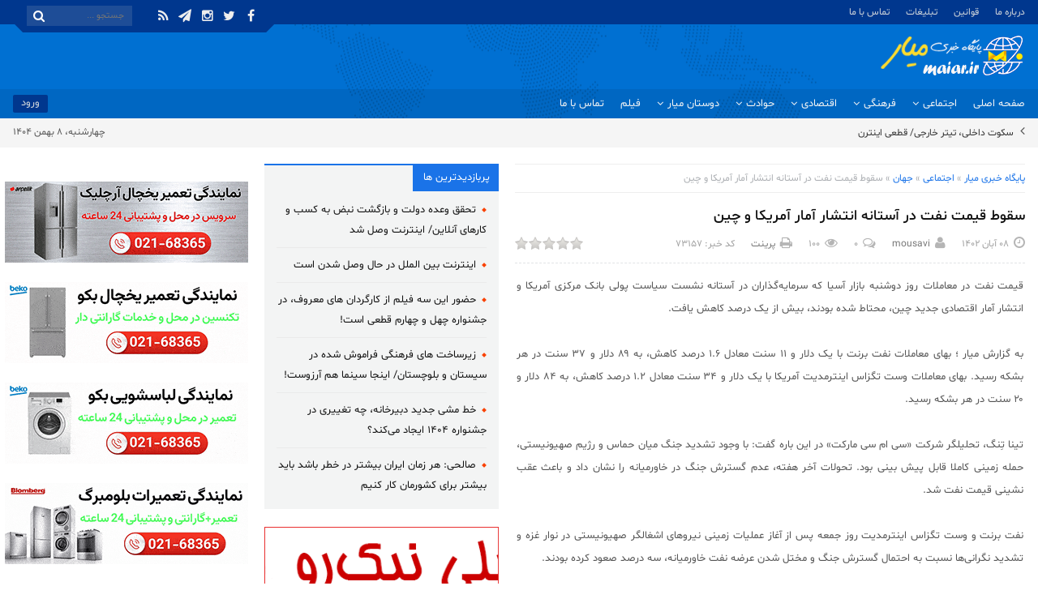

--- FILE ---
content_type: text/html; charset=utf-8
request_url: https://maiar.ir/73157-%D8%B3%D9%82%D9%88%D8%B7-%D9%82%DB%8C%D9%85%D8%AA-%D9%86%D9%81%D8%AA-%D8%AF%D8%B1-%D8%A2%D8%B3%D8%AA%D8%A7%D9%86%D9%87-%D8%A7%D9%86%D8%AA%D8%B4%D8%A7%D8%B1-%D8%A2%D9%85%D8%A7%D8%B1-%D8%A2%D9%85%D8%B1%DB%8C%DA%A9%D8%A7-%D9%88-%DA%86%DB%8C%D9%86.html
body_size: 13298
content:
<!doctype html>
<html dir="rtl" lang="fa-IR">
<head>
<title>سقوط قیمت نفت در آستانه انتشار آمار آمریکا و چین » پایگاه خبری میار</title>
<meta name="charset" content="utf-8">
<meta name="title" content="سقوط قیمت نفت در آستانه انتشار آمار آمریکا و چین » پایگاه خبری میار">
<meta name="description" content="قیمت نفت در معاملات روز دوشنبه بازار آسیا که سرمایه‌گذاران در آستانه نشست سیاست پولی بانک مرکزی آمریکا و انتشار آمار اقتصادی جدید چین، محتاط شده بودند، بیش از یک درصد کاهش یافت. به گزارش میار ؛ بهای">
<meta name="keywords" content="آمریکا, مرکزی, سرمایه‌گذاران, معاملات, زمینی, گزارش, تحولات, بزرگترین, دوشنبه, نیروهای, گسترش, ارزیابی, منتظر, صهیونیستی, کردند, خاورمیانه،, تشدید, هستند, وضعیت, اینترمدیت">
<meta name="generator" content="DataLife Engine (https://datalifeengine.ir)">
<meta name="news_keywords" content="چین, آمریکا, سقوط قیمت نفت, نفت">
<link rel="canonical" href="https://maiar.ir/73157-سقوط-قیمت-نفت-در-آستانه-انتشار-آمار-آمریکا-و-چین.html">
<link rel="alternate" type="application/rss+xml" title="پایگاه خبری میار" href="https://maiar.ir/rss.xml">
<link rel="search" type="application/opensearchdescription+xml" title="پایگاه خبری میار" href="https://maiar.ir/index.php?do=opensearch">
<meta property="twitter:title" content="سقوط قیمت نفت در آستانه انتشار آمار آمریکا و چین » پایگاه خبری میار">
<meta property="twitter:url" content="https://maiar.ir/73157-سقوط-قیمت-نفت-در-آستانه-انتشار-آمار-آمریکا-و-چین.html">
<meta property="twitter:card" content="summary_large_image">
<meta property="twitter:image" content="http://maiar.ir/uploads/posts/2023-10/1698647007_1000033385.jpg">
<meta property="twitter:description" content="قیمت نفت در معاملات روز دوشنبه بازار آسیا که سرمایه‌گذاران در آستانه نشست سیاست پولی بانک مرکزی آمریکا و انتشار آمار اقتصادی جدید چین، محتاط شده بودند، بیش از یک درصد کاهش یافت. به گزارش میار ؛ بهای معاملات نفت برنت با یک دلار و ۱۱ سنت معادل ۱.۶ درصد کاهش، به ۸۹ دلار و ۳۷ سنت در هر بشکه رسید. بهای">
<meta property="og:type" content="article">
<meta property="og:site_name" content="پایگاه خبری میار">
<meta property="og:title" content="سقوط قیمت نفت در آستانه انتشار آمار آمریکا و چین » پایگاه خبری میار">
<meta property="og:url" content="https://maiar.ir/73157-سقوط-قیمت-نفت-در-آستانه-انتشار-آمار-آمریکا-و-چین.html">
<meta property="og:image" content="http://maiar.ir/uploads/posts/2023-10/1698647007_1000033385.jpg">
<meta property="og:description" content="قیمت نفت در معاملات روز دوشنبه بازار آسیا که سرمایه‌گذاران در آستانه نشست سیاست پولی بانک مرکزی آمریکا و انتشار آمار اقتصادی جدید چین، محتاط شده بودند، بیش از یک درصد کاهش یافت. به گزارش میار ؛ بهای معاملات نفت برنت با یک دلار و ۱۱ سنت معادل ۱.۶ درصد کاهش، به ۸۹ دلار و ۳۷ سنت در هر بشکه رسید. بهای">
<meta http-equiv="X-UA-Compatible" content="IE=edge,chrome=1" />
<meta http-equiv="Content-Type" content="text/html; charset=utf-8" />
<meta name="viewport" content="width=device-width, initial-scale=1" />
<link rel="shortcut icon" href="/templates/Parsian/images/favicon.ico" type="image/x-icon" />
<link href="/templates/Parsian/style/styles.css" rel="stylesheet" />
<link href="/templates/Parsian/style/engine.css" rel="stylesheet" />
<link href="/templates/Parsian/style/awesome.css" rel="stylesheet" />




<!-- Matomo -->
<script>
  var _paq = window._paq = window._paq || [];
  /* tracker methods like "setCustomDimension" should be called before "trackPageView" */
  _paq.push(['trackPageView']);
  _paq.push(['enableLinkTracking']);
  (function() {
    var u="//servismarkazi.com/matomo/";
    _paq.push(['setTrackerUrl', u+'matomo.php']);
    _paq.push(['setSiteId', '19']);
    var d=document, g=d.createElement('script'), s=d.getElementsByTagName('script')[0];
    g.async=true; g.src=u+'matomo.js'; s.parentNode.insertBefore(g,s);
  })();
</script>
<!-- End Matomo Code -->

</head>
<body>
    
    
<div class="sunrise">
<div class="topline">
	<div class="center">
		<ul class="toplinks">
			<li><a target="_blank" href="https://maiar.ir/about.html" title="درباره ما">درباره ما</a></li>
			<li><a target="_blank" href="/rules.html" title="قوانین">قوانین</a></li>
			<li><a target="_blank" href="/" title="تبلیغات">تبلیغات</a></li>
			<li><a target="_blank" href="/index.php?do=feedback" title="تماس با ما">تماس با ما</a> </li>
		</ul>
		<div class="topleft">
			<form class="searchform" method="post">
				<input class="search-field" type="text" id="story" name="story" placeholder="جستجو ...">
				<input type="hidden" name="do" value="search" />
				<input type="hidden" name="subaction" value="search" />
				<button type="submit" title="جستجو"><i class="fa fa-search"></i></button>
			</form>
			<ul class="social">
				<li><a href="/"><i class="fa fa-facebook" aria-hidden="true"></i></a></li>
				<li><a href="https://twitter.com/maiarkhabar"><i class="fa fa-twitter" aria-hidden="true"></i></a></li>
				<li><a href="https://www.instagram.com/maiarnews"><i class="fa fa-instagram" aria-hidden="true"></i></a></li>
				<li><a href="https://t.me/maiar_news"><i class="fa fa-paper-plane" aria-hidden="true"></i></a></li>
				<li><a href="https://maiar.ir/sitemap.xml"><i class="fa fa-rss" aria-hidden="true"></i></a></li>
			</ul>	
		</div> 
	</div>
</div>
<header class="header">
    <div class="center">
		<div class="head-cont">	
			<div class="logo">
			  <a href="/"><img src="/templates/Parsian/images/logo.png" alt="پایگاه خبری میار" title="پایگاه خبری میار" width="180" height="50" />
			  
			  <span class="sitebrand">پایگاه خبری میار</span>
			  </a>
			</div>

		<div class="clear"></div>
		</div>
    </div>
	<div class="menucont">
		<div class="center">
			<div class="menu-icon"> <i class="fa fa-bars" aria-hidden="true"></i> </div>
			<nav id="menu">
    <div id="uNMenuDiv1" class="uMenuV">
        <ul class="uMenuRoot">
                        <li><a href="https://maiar.ir/">صفحه اصلی</a></li>
						<li class="uWithSubmenu"> <a href="https://maiar.ir/%D8%A7%D8%AC%D8%AA%D9%85%D8%A7%D8%B9%DB%8C/" title="">اجتماعی</a>
                            <ul>
                                <li><a href="https://maiar.ir/%D8%A7%D8%AC%D8%AA%D9%85%D8%A7%D8%B9%DB%8C/%D8%B1%D8%B3%D8%A7%D9%86%D9%87/">رسانه</a></li>
                                <li><a href="https://maiar.ir/%D8%A7%D8%AC%D8%AA%D9%85%D8%A7%D8%B9%DB%8C/%D8%B3%D9%84%D8%A7%D9%85%D8%AA/">سلامت</a></li>
                                <li><a href="https://maiar.ir/%D8%A7%D8%AC%D8%AA%D9%85%D8%A7%D8%B9%DB%8C/%D9%85%D8%AD%DB%8C%D8%B7-%D8%B2%DB%8C%D8%B3%D8%AA/">محیط زیست</a></li>
                                <li><a href="https://maiar.ir/%D8%A7%D8%AC%D8%AA%D9%85%D8%A7%D8%B9%DB%8C/%D8%A7%D9%86%D8%AA%D8%B8%D8%A7%D9%85%DB%8C/">انتظامی</a></li>
                                <li><a href="https://maiar.ir/%D8%A7%D8%AC%D8%AA%D9%85%D8%A7%D8%B9%DB%8C/%D9%82%D8%B6%D8%A7%DB%8C%DB%8C-%D9%88-%D8%AD%D9%82%D9%88%D9%82%DB%8C/">قضایی-حقوقی</a></li>
                                <li><a href="https://maiar.ir/%D8%A7%D8%AC%D8%AA%D9%85%D8%A7%D8%B9%DB%8C/%D8%B4%D9%87%D8%B1%DB%8C/">شهری</a></li>
                                <li><a href="https://maiar.ir/%D8%A7%D8%AC%D8%AA%D9%85%D8%A7%D8%B9%DB%8C/%D8%A2%D9%85%D9%88%D8%B2%D8%B4-%D9%88-%D9%BE%D8%B1%D9%88%D8%B1%D8%B4/">آموزش و پرورش</a></li>
                                <li><a href="https://maiar.ir/%D8%A7%D8%AC%D8%AA%D9%85%D8%A7%D8%B9%DB%8C/%D8%AE%D8%A7%D9%86%D9%88%D8%A7%D8%AF%D9%87-%D9%88-%D8%AC%D9%88%D8%A7%D9%86%D8%A7%D9%86/">خانواده و جوانان</a></li>
                                <li><a href="https://maiar.ir/%D8%A7%D8%AC%D8%AA%D9%85%D8%A7%D8%B9%DB%8C/%D8%AC%D9%87%D8%A7%D9%86/">جهان</a></li>
                            </ul></li>
						<li class="uWithSubmenu"> <a href="https://maiar.ir/%D9%81%D8%B1%D9%87%D9%86%DA%AF%DB%8C/" title="">فرهنگی</a>
                            <ul>
                                <li><a href="https://maiar.ir/%D9%81%D8%B1%D9%87%D9%86%DA%AF%DB%8C/%D8%AF%DB%8C%D9%86-%D9%88-%D8%A7%D9%86%D8%AF%DB%8C%D8%B4%D9%87/">دین و اندیشه</a></li>
                                <li><a href="https://maiar.ir/%D9%81%D8%B1%D9%87%D9%86%DA%AF%DB%8C/%D8%B3%DB%8C%D9%86%D9%85%D8%A7%DB%8C-%D8%A7%DB%8C%D8%B1%D8%A7%D9%86/">سینمای ایران</a></li>
                                <li><a href="https://maiar.ir/%D9%81%D8%B1%D9%87%D9%86%DA%AF%DB%8C/%D8%B3%DB%8C%D9%86%D9%85%D8%A7%DB%8C-%D8%AC%D9%87%D8%A7%D9%86/">سینمای جهان</a></li>
                                <li><a href="https://maiar.ir/%D9%81%D8%B1%D9%87%D9%86%DA%AF%DB%8C/%D8%AA%D9%84%D9%88%DB%8C%D8%B2%DB%8C%D9%88%D9%86-%D9%88-%D8%AA%D8%A6%D8%A7%D8%AA%D8%B1/">تلویزیون و تئاتر</a></li>
                                <li><a href="https://maiar.ir/%D9%81%D8%B1%D9%87%D9%86%DA%AF%DB%8C/%D9%85%D9%88%D8%B3%DB%8C%D9%82%DB%8C/">موسیقی</a></li>
                                <li><a href="https://maiar.ir/%D9%81%D8%B1%D9%87%D9%86%DA%AF%DB%8C/%D8%A7%D9%86%D9%82%D9%84%D8%A7%D8%A8-%D9%88-%D8%AF%D9%81%D8%A7%D8%B9-%D9%85%D9%82%D8%AF%D8%B3/">انقلاب و دفاع مقدس</a></li>
                                <li><a href="https://maiar.ir/%D9%81%D8%B1%D9%87%D9%86%DA%AF%DB%8C/%DA%86%D9%87%D8%B1%D9%87-%D9%87%D8%A7/">چهره ها</a></li>
                                <li><a href="https://maiar.ir/%D9%81%D8%B1%D9%87%D9%86%DA%AF%DB%8C/%D8%B4%D8%A8%DA%A9%D9%87-%D9%87%D8%A7%DB%8C-%D8%A7%D8%AC%D8%AA%D9%85%D8%A7%D8%B9%DB%8C/">شبکه های اجتماعی</a></li>
                            </ul></li>
                        <li class="uWithSubmenu"> <a href="https://maiar.ir/اقتصادی/" title="">اقتصادی</a>
                            <ul>
                                <li><a href="https://maiar.ir/%D8%A7%D9%82%D8%AA%D8%B5%D8%A7%D8%AF%DB%8C/%D8%AE%D8%B1%D8%AF/">خرد</a></li>
                                <li><a href="https://maiar.ir/اقتصادی/کلان/">کلان</a></li>
                            </ul></li>
						<li class="uWithSubmenu"> <a href="https://maiar.ir/%D8%AD%D9%88%D8%A7%D8%AF%D8%AB/" title="">حوادث</a>
                            <ul>
                                <li><a href="https://maiar.ir/%D8%AD%D9%88%D8%A7%D8%AF%D8%AB/%D8%AD%D9%88%D8%A7%D8%AF%D8%AB-%D9%86%DB%8C%DA%A9-%D8%B1%D9%88/">حوادث میار</a></li>
                                <li><a href="https://maiar.ir/%D8%AD%D9%88%D8%A7%D8%AF%D8%AB/%D8%AD%D8%A7%D9%85%DB%8C-%DA%AF%D9%85%D8%B4%D8%AF%DA%AF%D8%A7%D9%86/">حامی گمشدگان</a></li>
                                <li><a href="https://maiar.ir/%D9%BE%D8%B1%D9%88%D9%86%D8%AF%D9%87/%D9%BE%D8%B1%D9%88%D9%86%D8%AF%D9%87-%D9%87%D8%A7%DB%8C-%D8%B3%DB%8C%D8%A7%D9%87/">پرونده های سیاه</a></li>
                                <li><a href="https://maiar.ir/%D9%BE%D8%B1%D9%88%D9%86%D8%AF%D9%87/%D9%BE%D8%B1%D9%88%D9%86%D8%AF%D9%87-%D9%87%D8%A7%DB%8C-%D9%88%DB%8C%DA%98%D9%87/">پرونده های ویژه</a></li>
                                <li class="last"><span class="border-bottom"></span><a href="https://maiar.ir/%D9%BE%D8%B1%D9%88%D9%86%D8%AF%D9%87/%D9%BE%D8%B1%D9%88%D9%86%D8%AF%D9%87-%D9%87%D8%A7%DB%8C-%D9%86%D9%88%DB%8C%D9%86/">پرونده های نوین</a></li>
                            </ul></li>
													<li class="uWithSubmenu"> <a href="" title="">دوستان میار</a>
                            <ul>
                                <li><a href="https://lgmarkazi.com">تعمیرگاه لوازم خانگی ال جی LG مرکزی </a></li>
                                <li><a href="https://servismarkazi.com">تعمیرگاه لوازم خانگی سرویس مرکزی</a></li>
                                <li><a href="https://lg-microwave.com">تعمیر ماکروفر  ال جی</a></li>
                                <li><a href="https://samsung-microwave.com">تعمیرگاه مجاز سامسونگ مایکروویو </a></li>
                                <li><a href="https://microwavemarkazi.com">تعمیرات تخصصی مایکروفر</a></li>
                                <li><a href="https://daewoomarkazi.com">تعمیر لوازم خانگی دوو </a></li>
								<li><a href="https://arcelikmarkazi.com">تعمیرگاه لوازم خانگی آرچلیک مرکزی</a></li>
								<li><a href="https://ogeneral-markazi.com">تعمیرگاه کولر گازی اجنرال مرکزی </a></li>
								<li><a href="https://bekomarkazi.com">تعمیرگاه لوازم خانگی بکو مرکزی </a></li>
								<li><a href="https://blombergmarkazi.com">تعمیرگاه لوازم خانگی بلومبرگ مرکزی</a></li>
								<li><a href="http://boschmarkazi.com">تعمیرگاه لوازم خانگی بوش مرکزی</a></li>
								<li><a href="https://butane-markazi.com">تعمیرگاه مجاز مایکروویو بوتان</a></li>
								<li><a href="https://daewoo-microwave.com">تعمیرگاه مجاز دوو مایکروویو</a></li>
								<li><a href="https://kenwoodmarkazi.com">تعمیرگاه لوازم خانگی کنوود KENWOOD</a></li>
								<li><a href="https://lgmarkaz.com">نمایندگی مجاز تعمیر لوازم خانگی ال جی مرکز</a></li>
								<li><a href="https://panasonic-microwave.com">تعمیرگاه و نمایندگی مجاز پاناسونیک مایکروویو</a></li>
								<li><a href="https://samsungmarkazi.com">تعمیرگاه لوازم خانگی سامسونگ مرکزی</a></li>
								<li><a href="https://generalelectricmarkazi.com">تعمیرگاه لوازم خانگی آمریکایی جنرال الکتریک</a></li>
								<li><a href="https://lg-split.com">تعمیرگاه کولر گازی ال جی اسپلیت</a></li>
								<li><a href="https://moderntechnicbartar.com">تعمیرگاه لوازم خانگی مدرن تکنیک برتر</a></li>
								<li><a href="https://shoptabib.ir">تجهیزات پزشکی</a></li>
                                <li class="last"><span class="border-bottom"></span><a href="https://ryzani.com/product/%d9%85%d8%b4%d8%a7%d9%88%d8%b1%d9%87-%d8%aa%d9%84%d9%81%d9%86%db%8c-%d8%a8%d8%a7-%d9%88%da%a9%db%8c%d9%84/">مشاوره تلفنی با وکیل</a></li>
                            </ul></li>
                        <li><a href="https://maiar.ir/%D9%81%DB%8C%D9%84%D9%85/">فیلم</a></li>
                        <li><a href="https://maiar.ir/about.html">تماس با ما</a></li>
        </ul>
    </div>
</nav>
			<div id="login-panel">
			

<div id="login-modal">
  <form method="post" action="#" id="login-form">
    <input type="text" name="login_name" id="login_name" placeholder="نام کاربری:">
    <input type="password" name="login_password" id="login_password" placeholder="رمز ورود">
    <input name="login" type="hidden" id="login" value="submit">
    <div class="clearfix"></div>
    <input onclick="submit();" type="submit" value="ورود به سایت">
    <div class="remind"><a title="عضویت در سایت" href="https://maiar.ir/index.php?do=register">عضویت</a>&nbsp;&nbsp;|&nbsp;&nbsp;<a title="بازیابی رمز ورود" href="https://maiar.ir/index.php?do=lostpassword">فراموشی رمز</a></div>
  </form>
</div>
<div id="not-logged"><a href="#" class="logtogg" title="ورود به سایت">ورود</a></div>

			</div>
		</div>
	</div>
</header>
</div>
<div class="hotline">
	<div class="center">
		<div class="hotline-right">
			<div class="ticker">
			  <ul>
				<li><a target="_blank" href="https://maiar.ir/74844-1.html" title="سکوت داخلی، تیتر خارجی/ قطعی اینترنت حتی از نظر امنیتی هم به ضرر ماست!">سکوت داخلی، تیتر خارجی/ قطعی اینترنت حتی از نظر امنیتی هم به ضرر ماست!</a></li><li><a target="_blank" href="https://maiar.ir/74845-چرا-ترامپ-دنیا-را-سر-کار-گذاشته-است!؟.html" title="چرا ترامپ دنیا را سر کار گذاشته است!؟">چرا ترامپ دنیا را سر کار گذاشته است!؟</a></li><li><a target="_blank" href="https://maiar.ir/74843-پارادایم-نبرد-در-عصر-ترامپ-۲-۰/-جنگ-ترکیبی-علیه-ایران-و-مهندسی-بقا-در-تله-۲۰۲۶.html" title="پارادایم نبرد در عصر ترامپ ۲.۰/ جنگ ترکیبی علیه ایران و مهندسی بقا در تله ۲۰۲۶">پارادایم نبرد در عصر ترامپ ۲.۰/ جنگ ترکیبی علیه ایران و مهندسی بقا در تله ۲۰۲۶</a></li><li><a target="_blank" href="https://maiar.ir/74841-بحران-مسکن-و-گسل-های-اجتماعی/-مسکن-ملی-در-بن-بست-زیرساخت-های-مفقوده-و-بی-تدبیری!.html" title="بحران مسکن و گسل های اجتماعی/ مسکن ملی در بن بست زیرساخت های مفقوده و بی تدبیری!">بحران مسکن و گسل های اجتماعی/ مسکن ملی در بن بست زیرساخت های مفقوده و بی تدبیری!</a></li><li><a target="_blank" href="https://maiar.ir/74842-تشدید-انزوای-دیجیتال-ایران-و-پیامدهای-اقتصادی-و-اجتماعی-آن-بر-زندگی-میلیون‌ها-شهروند!.html" title="تشدید انزوای دیجیتال ایران و پیامدهای اقتصادی و اجتماعی آن بر زندگی میلیون‌ها شهروند!">تشدید انزوای دیجیتال ایران و پیامدهای اقتصادی و اجتماعی آن بر زندگی میلیون‌ها شهروند!</a></li><li><a target="_blank" href="https://maiar.ir/74839-زیرساخت-های-فرهنگی-فراموش-شده-در-سیستان-و-بلوچستان/-اینجا-سینما-هم-آرزوست!.html" title="زیرساخت های فرهنگی فراموش شده در سیستان و بلوچستان/ اینجا سینما هم آرزوست!">زیرساخت های فرهنگی فراموش شده در سیستان و بلوچستان/ اینجا سینما هم آرزوست!</a></li><li><a target="_blank" href="https://maiar.ir/74840-تحقق-وعده-دولت-و-بازگشت-نبض-به-کسب-و-کارهای-آنلاین/-اینترنت-وصل-شد.html" title="تحقق وعده دولت و بازگشت نبض به کسب و کارهای آنلاین/ اینترنت وصل شد">تحقق وعده دولت و بازگشت نبض به کسب و کارهای آنلاین/ اینترنت وصل شد</a></li><li><a target="_blank" href="https://maiar.ir/74838-قطعی-اینترنت-بین-الملل-در-ایران؛-سپری-در-برابر-جرائم-یا-تهدیدی-برای-معیشت!؟.html" title="قطعی اینترنت بین الملل در ایران؛ سپری در برابر جرائم یا تهدیدی برای معیشت!؟">قطعی اینترنت بین الملل در ایران؛ سپری در برابر جرائم یا تهدیدی برای معیشت!؟</a></li>
			  </ul>
			</div>
		</div>
	  <div class="hotline-left">
	  چهارشنبه، 8 بهمن 1404
	  </div>
	  <div class="clear"></div>
	</div>
</div>
<div class="love">
	<div class="center">
    <div class="resfix">
    <div class="right-col">
      <div class="content">
		           
        
        <div class="speed-bar border"><a href="https://maiar.ir/">پایگاه خبری میار</a> » <a href="https://maiar.ir/اجتماعی/">اجتماعی</a> » <a href="https://maiar.ir/اجتماعی/جهان/">جهان</a> » سقوط قیمت نفت در آستانه انتشار آمار آمریکا و چین</div>
        
         		
			
				
        <article class="full-story">
  <div class="full-title-cont clr">
  
    <h1 class="full-title">سقوط قیمت نفت در آستانه انتشار آمار آمریکا و چین</h1>
    <div class="news-info">
      <div class="date"><i class="fa fa-clock-o" aria-hidden="true"></i><time datetime="1402-08-08T09:53">08 آبان 1402</time></div>
      <div class="author"><i class="fa fa-user" aria-hidden="true"></i><a onclick="ShowProfile('mousavi', 'https://maiar.ir/user/mousavi/', '0'); return false;" href="https://maiar.ir/user/mousavi/">mousavi</a></div>
      <div class="comms"><i class="fa fa-comments-o" aria-hidden="true"></i>0</div>
      <div class="views"><i class="fa fa-eye" aria-hidden="true"></i>100</div>
	  <div class="print"><i class="fa fa-print" aria-hidden="true"></i><a href="https://maiar.ir/print:page,1,73157-سقوط-قیمت-نفت-در-آستانه-انتشار-آمار-آمریکا-و-چین.html">پرینت</a></div>
	  <div class="code">کد خبر: 73157</div>
      
      
      
      
      <div class="ratebox">
        <div class="rate"><div id='ratig-layer-73157'>
	<div class="rating">
		<ul class="unit-rating">
		<li class="current-rating" style="width:0%;">0</li>
		<li><a href="#" title="افتضاح" class="r1-unit" onclick="doRate('1', '73157'); return false;">1</a></li>
		<li><a href="#" title="بد" class="r2-unit" onclick="doRate('2', '73157'); return false;">2</a></li>
		<li><a href="#" title="متوسط" class="r3-unit" onclick="doRate('3', '73157'); return false;">3</a></li>
		<li><a href="#" title="خوب" class="r4-unit" onclick="doRate('4', '73157'); return false;">4</a></li>
		<li><a href="#" title="عالی" class="r5-unit" onclick="doRate('5', '73157'); return false;">5</a></li>
		</ul>
	</div>
</div></div>
      </div>
      
      
      
      
      
      
      
      
       </div>
  </div>
  <div class="news-text">
  <div style="text-align:justify;">قیمت نفت در معاملات روز دوشنبه بازار آسیا که سرمایه‌گذاران در آستانه نشست سیاست پولی بانک مرکزی آمریکا و انتشار آمار اقتصادی جدید چین، محتاط شده بودند، بیش از یک درصد کاهش یافت.</div><div style="text-align:justify;"><br></div><div style="text-align:justify;">به گزارش میار ؛ بهای معاملات نفت برنت با یک دلار و ۱۱ سنت معادل ۱.۶ درصد کاهش، به ۸۹ دلار و ۳۷ سنت در هر بشکه رسید. بهای معاملات وست تگزاس اینترمدیت آمریکا با یک دلار و ۳۴ سنت معادل ۱.۲ درصد کاهش، به ۸۴ دلار و ۲۰ سنت در هر بشکه رسید.</div><div style="text-align:justify;"><br></div><div style="text-align:justify;">تینا تِنگ، تحلیلگر شرکت «سی ام سی مارکت» در این باره گفت: با وجود تشدید جنگ میان حماس و رژیم صهیونیستی، حمله زمینی کاملا قابل پیش بینی بود. تحولات آخر هفته، عدم گسترش جنگ در خاورمیانه را نشان داد و باعث عقب نشینی قیمت نفت شد.</div><div style="text-align:justify;"><br></div><div style="text-align:justify;">نفت برنت و وست تگزاس اینترمدیت روز جمعه پس از آغاز عملیات زمینی نیروهای اشغالگر صهیونیستی در نوار غزه و تشدید نگرانی‌ها نسبت به احتمال گسترش جنگ و مختل شدن عرضه نفت خاورمیانه، سه درصد صعود کرده بودند.</div><div style="text-align:justify;"><br></div><div style="text-align:justify;">سرمایه‌گذاران منتظر نتیجه نشست روز چهارشنبه بانک مرکزی آمریکا، آمار اشتغال آمریکا و درآمد اپل برای ارزیابی هر گونه نشانه‌ای از کندی اقتصادی و متاثر شدن تقاضا برای نفت در بزرگترین مصرف کننده جهان هستند.</div><div style="text-align:justify;"><br></div><div style="text-align:justify;">انتظار می‌رود بانک مرکزی آمریکا نرخ بهره را بدون تغییر نگه دارد. با این حال، بانک‌های مرکزی انگلیس و ژاپن هم سیاست پولی خود را بازبینی خواهند کرد.</div><div style="text-align:justify;"><br></div><div style="text-align:justify;">چین در هفته جاری شاخص مدیران خرید بخش تولید و خدمات را منتشر خواهد کرد. سرمایه‌گذاران برای ارزیابی وضعیت چین که بزرگترین واردکننده نفت در جهان است، منتظر این آمار هستند.</div><div style="text-align:justify;"><br></div><div style="text-align:justify;">در شرایطی که تحولات خاورمیانه، سرمایه‌گذاران را مضطرب نگه داشته و باعث نوسان قیمت‌ها شده است، نفت برنت و شاخص نفت آمریکا هفته گذشته برای نخستین بار در سه هفته اخیر، سقوط کردند.</div><div style="text-align:justify;"><br></div><div style="text-align:justify;">واندانا هری، موسس شرکت «واندا اینسایتس» در این باره گفت: اما آخر هفته گذشته، نشان داد جنگ به سرزمین‌های اشغالی و غزه محدود مانده است. از این رو، نفت وضعیت بیش خرید پیدا کرد و احتمالا روند کاهش آن ادامه پیدا می‌کند.</div><div style="text-align:justify;"><br></div><div style="text-align:justify;">بر اساس گزارش رویترز، شهروندان فلسطینی در شمال غزه، روز دوشنبه حملات هوایی و توپخانه‌ای شدید رژیم صهیونیستی همزمان با ورود نیروهای زمینی این رژیم با پشتیبانی تانک‌ها را گزارش کردند.</div><a href="http://maiar.ir/uploads/posts/2023-10/1698647007_1000033385.jpg" class="highslide"><img class="fr-dib fr-draggable fr-fir" src="/uploads/posts/2023-10/medium/1698647007_1000033385.jpg" style="width:16px;height:10.2626px;" alt=""></a>
  <div class="clr"></div>
  </div>
  
  
  
  
  <div class="clr"></div>
  <div class="fulltags">
  <div class="fulltags-title">کلید واژه ها: </div>
  <div class="clr"></div>
  <span><a href="https://maiar.ir/tags/%DA%86%DB%8C%D9%86/">چین</a>, <a href="https://maiar.ir/tags/%D8%A2%D9%85%D8%B1%DB%8C%DA%A9%D8%A7/">آمریکا</a>, <a href="https://maiar.ir/tags/%D8%B3%D9%82%D9%88%D8%B7%20%D9%82%DB%8C%D9%85%D8%AA%20%D9%86%D9%81%D8%AA/">سقوط قیمت نفت</a>, <a href="https://maiar.ir/tags/%D9%86%D9%81%D8%AA/">نفت</a></span>
  </div>
  
  <div class="cats"><i class="fa fa-folder-open-o" aria-hidden="true"></i> دسته بندی:&nbsp;<a href="https://maiar.ir/اجتماعی/جهان/">جهان</a> / <a href="https://maiar.ir/اسلاید/">اسلاید</a></div>
  
  
  <div class="shinfo-wrap">
      

    <div class="tinylink"><span>آدرس کوتاه خبر: </span>
      <textarea id="tinylink" readonly="" rows="1" cols="35">https://maiar.ir/?newsid=73157</textarea>
    </div>

    <div class="post-share">
      <div class="share-links">
	  <a href="whatsapp://send?text=https://maiar.ir/73157-سقوط-قیمت-نفت-در-آستانه-انتشار-آمار-آمریکا-و-چین.html" class="fa fa-whatsapp" title="Share on whatsapp" rel="nofollow"><span class="thidden">whatsapp</span></a>
	  <a href="https://pinterest.com/pin/create/bookmarklet/?url=https://maiar.ir/73157-سقوط-قیمت-نفت-در-آستانه-انتشار-آمار-آمریکا-و-چین.html" class="fa fa-pinterest" title="Share on Pinterest" rel="nofollow"><span class="thidden">Pinterest</span></a>
	  <a href="mailto:?subject=سقوط قیمت نفت در آستانه انتشار آمار آمریکا و چین&amp;body=متن کامل مطلب را اینجا بخوانید: https://maiar.ir/73157-سقوط-قیمت-نفت-در-آستانه-انتشار-آمار-آمریکا-و-چین.html" class="fa fa-envelope-o" title="Share with email" rel="nofollow"><span class="thidden">Email</span></a>
	  <a href="https://twitter.com/intent/tweet?url=https://maiar.ir/73157-سقوط-قیمت-نفت-در-آستانه-انتشار-آمار-آمریکا-و-چین.html" class="fa fa-twitter" title="Tweet It" rel="nofollow"><span class="thidden">Twitter</span></a>
	  <a href="https://telegram.me/share/url?url=https://maiar.ir/73157-سقوط-قیمت-نفت-در-آستانه-انتشار-آمار-آمریکا-و-چین.html&text=سقوط قیمت نفت در آستانه انتشار آمار آمریکا و چین" class="fa fa-paper-plane" title="Share on Telegram" rel="nofollow"><span class="thidden">Telegram</span></a>
	  <a href="https://www.linkedin.com/shareArticle?mini=true&url=https://maiar.ir/73157-سقوط-قیمت-نفت-در-آستانه-انتشار-آمار-آمریکا-و-چین.html&title=سقوط قیمت نفت در آستانه انتشار آمار آمریکا و چین" class="fa fa-linkedin" title="Share on Linkedin" rel="nofollow"><span class="thidden">Linkedin</span></a>
	  <a href="https://www.facebook.com/sharer/sharer.php?u=https://maiar.ir/73157-سقوط-قیمت-نفت-در-آستانه-انتشار-آمار-آمریکا-و-چین.html" class="fa fa-facebook" title="Share on Facebook" rel="nofollow"><span class="thidden">Facebook</span></a> </div>
    </div>
	
    <div class="clear"></div>
	
  </div>
  
</article>


                                            <div id="pos-article-display-92036"></div>

<div class="commcont">
  <div class="block-title">
    <h3>مطالب مرتبط</h3>
  </div>
  <div class="reldbox">
    <ul class="related">
      <div class="related-title"><a href="https://maiar.ir/60032-پیش-بینی-وزیر-از-بازار-سرمایه--برنامه-وزارت-اقتصاد-برای-جذاب-تر-شدن-بورس.html" title="پیش بینی وزیر از بازار سرمایه/ برنامه وزارت اقتصاد برای جذاب‌تر شدن بورس" ><i class="fa fa-angle-left" aria-hidden="true"></i>پیش بینی وزیر از بازار سرمایه/ برنامه وزارت اقتصاد برای جذاب‌تر شدن بورس</a></div>

    </ul>
    <div class="clr"></div>
  </div>
</div>


<div class="full-adx">
	<a target="_blank" title="تبلیغ" href="https://my.mihanwebhost.com/aff.php?aff=9760" rel="nofollow"><img src="/templates/Parsian/images/adx/host.gif" alt="تبلیغ"></a>
</div>
	

<div class="clr"></div>
<div class="addcomm">
  <p id="comment"></p>
  <form  method="post" name="dle-comments-form" id="dle-comments-form" ><div class="add-comment clr">

  <div class="block-title">
    <h3>نظر شما</h3>
  </div>
  <div class="boxin">
  
	<ul class="adcomm-notice">
	  <li><i class="fa fa-check-circle" aria-hidden="true"></i>نظرات ارسال شده شما، پس از بررسی و تأیید در وب سایت منتشر خواهد شد.</li>
	  <li><i class="fa fa-check-circle" aria-hidden="true"></i>نظراتی که حاوی تهمت یا افترا باشد منتشر نخواهد شد.</li>
	  <li><i class="fa fa-check-circle" aria-hidden="true"></i>نظراتی که به غیر از زبان فارسی یا غیر مرتبط باشد منتشر نخواهد شد.</li>
	</ul>
	
    <table class="feed-form">
      
      <tr>
        <td class="labell">نام شما : <span class="impot">*</span></td>
        <td><input type="text" maxlength="35" name="name" class="f_input" /></td>
      </tr>
      <tr>
        <td class="labell">ایمیل شما :<span class="impot">*</span></td>
        <td><input type="text" maxlength="35" name="mail" class="f_input" dir="ltr"/></td>
      </tr>
      
      <tr>
        <td class="labell"> نظر شما :<span class="impot">*</span></td>
        <td><div class="comments-editor"><script>
	var text_upload = "آپلود فایل";
	var dle_quote_title  = "نقل قول: ";
</script>
<div class="wseditor"><textarea id="comments" name="comments" rows="10" cols="50" class="ajaxwysiwygeditor"></textarea></div></div></td>
      </tr>
      
      
      <tr>
        <td class="labell">کد امنیتی : <span class="impot">*</span></td>
        <td>
        <div>
        <a onclick="reload(); return false;" title="عکس خوانده نمی‌شود" href="#"><span id="dle-captcha"><img src="/engine/modules/antibot/antibot.php" alt="عکس خوانده نمی‌شود" width="160" height="80"></span></a>
        <div class="scodecont">برای کد جدید روی آن کلیک کنید</div>
         <div class="clr"></div>
         </div>
          <div>
            <input type="text" name="sec_code" id="sec_code" style="width:150px" dir="ltr" class="f_input" />
          </div></td>
      </tr>
      
      
    </table>
  </div>
  <div class="clr"></div>
  <div class="fieldsubmit">
    <button type="submit" name="submit" class="bbcodes">ارسال</button>
  </div><!-- ParsDLE.iR -->
  <br/>
</div>
		<input type="hidden" name="subaction" value="addcomment">
		<input type="hidden" name="post_id" id="post_id" value="73157"><input type="hidden" name="user_hash" value="8fa5817fce88eedfaeec2bd802e54d376d20d3ef"></form>
</div>
<div id="dle-ajax-comments"></div>
	            
        
		</div>
    </div>
    <div class="left-col">
		<aside class="side-one">
		<div class="side-block top-post">
  <div class="top-post-title">
    <h3>پربازدیدترین ها</h3>
	<div class="clr"></div>
  </div>
  <div class="block-content">
    <ul class="top-post-news">
      <li><a href="https://maiar.ir/74840-تحقق-وعده-دولت-و-بازگشت-نبض-به-کسب-و-کارهای-آنلاین/-اینترنت-وصل-شد.html" title="تحقق وعده دولت و بازگشت نبض به کسب و کارهای آنلاین/ اینترنت وصل شد"><i class="idot"></i>تحقق وعده دولت و بازگشت نبض به کسب و کارهای آنلاین/ اینترنت وصل شد</a></li>
<li><a href="https://maiar.ir/74833-اینترنت-بین-الملل-در-حال-وصل-شدن-است.html" title="اینترنت بین الملل در حال وصل شدن است"><i class="idot"></i>اینترنت بین الملل در حال وصل شدن است</a></li>
<li><a href="https://maiar.ir/74831-حضور-این-سه-فیلم-از-کارگردان-های-معروف،-در-جشنواره-چهل-و-چهارم-قطعی-است!.html" title="حضور این سه فیلم از کارگردان های معروف، در جشنواره چهل و چهارم قطعی است!"><i class="idot"></i>حضور این سه فیلم از کارگردان های معروف، در جشنواره چهل و چهارم قطعی است!</a></li>
<li><a href="https://maiar.ir/74839-زیرساخت-های-فرهنگی-فراموش-شده-در-سیستان-و-بلوچستان/-اینجا-سینما-هم-آرزوست!.html" title="زیرساخت های فرهنگی فراموش شده در سیستان و بلوچستان/ اینجا سینما هم آرزوست!"><i class="idot"></i>زیرساخت های فرهنگی فراموش شده در سیستان و بلوچستان/ اینجا سینما هم آرزوست!</a></li>
<li><a href="https://maiar.ir/74835-اختصاصی|-خط-مشی-جدید-دبیرخانه،-چه-تغییری-در-جشنواره-۱۴۰۴-ایجاد-می‌کند؟.html" title="خط مشی جدید دبیرخانه، چه تغییری در جشنواره ۱۴۰۴ ایجاد می‌کند؟"><i class="idot"></i>خط مشی جدید دبیرخانه، چه تغییری در جشنواره ۱۴۰۴ ایجاد می‌کند؟</a></li>
<li><a href="https://maiar.ir/74834-صالحی--هر-زمان-ایران-بیشتر-در-خطر-باشد-باید-بیشتر-برای-کشورمان-کار-کنیم.html" title="صالحی: هر زمان ایران بیشتر در خطر باشد باید بیشتر برای کشورمان کار کنیم"><i class="idot"></i>صالحی: هر زمان ایران بیشتر در خطر باشد باید بیشتر برای کشورمان کار کنیم</a></li>

    </ul>
    <div class="clr"></div>
  </div>
</div>

<div class="side-block adx">
	<a target="_blank" title="پایگاه خبری تحلیلی نیک رو" href="https://www.nikru.ir/" rel="nofollow"><img src="/templates/Parsian/images/adx/nik.gif" alt="پایگاه خبری تحلیلی نیک رو"></a>
</div>

<div class="side-block">
    <div class="sidetabs">
      <div class="tabtitle"> <span><b>جدیدترین ها</b></span> <span><b>پر بازدیدها</b></span> <span><b>نظرات</b></span></div>
      <div class="index-panel">
          <div class="tt-panel">
            <ul class="last-news">
              <li><a href="https://maiar.ir/74844-1.html" title="سکوت داخلی، تیتر خارجی/ قطعی اینترنت حتی از نظر امنیتی هم به ضرر ماست!"><i class="idot"></i>سکوت داخلی، تیتر خارجی/ قطعی اینترنت حتی از نظر امنیتی هم به ضرر ماست!</a></li>
<li><a href="https://maiar.ir/74845-چرا-ترامپ-دنیا-را-سر-کار-گذاشته-است!؟.html" title="چرا ترامپ دنیا را سر کار گذاشته است!؟"><i class="idot"></i>چرا ترامپ دنیا را سر کار گذاشته است!؟</a></li>
<li><a href="https://maiar.ir/74843-پارادایم-نبرد-در-عصر-ترامپ-۲-۰/-جنگ-ترکیبی-علیه-ایران-و-مهندسی-بقا-در-تله-۲۰۲۶.html" title="پارادایم نبرد در عصر ترامپ ۲.۰/ جنگ ترکیبی علیه ایران و مهندسی بقا در تله ۲۰۲۶"><i class="idot"></i>پارادایم نبرد در عصر ترامپ ۲.۰/ جنگ ترکیبی علیه ایران و مهندسی بقا در تله ۲۰۲۶</a></li>
<li><a href="https://maiar.ir/74841-بحران-مسکن-و-گسل-های-اجتماعی/-مسکن-ملی-در-بن-بست-زیرساخت-های-مفقوده-و-بی-تدبیری!.html" title="بحران مسکن و گسل های اجتماعی/ مسکن ملی در بن بست زیرساخت های مفقوده و بی تدبیری!"><i class="idot"></i>بحران مسکن و گسل های اجتماعی/ مسکن ملی در بن بست زیرساخت های مفقوده و بی تدبیری!</a></li>
<li><a href="https://maiar.ir/74842-تشدید-انزوای-دیجیتال-ایران-و-پیامدهای-اقتصادی-و-اجتماعی-آن-بر-زندگی-میلیون‌ها-شهروند!.html" title="تشدید انزوای دیجیتال ایران و پیامدهای اقتصادی و اجتماعی آن بر زندگی میلیون‌ها شهروند!"><i class="idot"></i>تشدید انزوای دیجیتال ایران و پیامدهای اقتصادی و اجتماعی آن بر زندگی میلیون‌ها</a></li>
<li><a href="https://maiar.ir/74839-زیرساخت-های-فرهنگی-فراموش-شده-در-سیستان-و-بلوچستان/-اینجا-سینما-هم-آرزوست!.html" title="زیرساخت های فرهنگی فراموش شده در سیستان و بلوچستان/ اینجا سینما هم آرزوست!"><i class="idot"></i>زیرساخت های فرهنگی فراموش شده در سیستان و بلوچستان/ اینجا سینما هم آرزوست!</a></li>

            </ul>
          </div>
          <div class="tt-panel">
            <ul class="last-news">
              <li><a href="https://maiar.ir/74817-هشدار|-اقتصاد-ایران-در-آستانه-فروپاشی؛--چگونه-دلار-زندگی-ما-را-برای-همیشه-تغییر-خواهد-داد.html" title="هشدار| اقتصاد ایران در آستانه فروپاشی؛  چگونه دلار زندگی ما را برای همیشه تغییر خواهد داد"><i class="idot"></i>هشدار| اقتصاد ایران در آستانه فروپاشی؛ چگونه دلار زندگی ما را برای همیشه تغییر</a></li>
<li><a href="https://maiar.ir/74820-درس-های-ونزوئلا-برای-ایران/-چرا-سکوت-پس-از-جنگ-۱۲-روزه،-فریبنده-است؟.html" title="درس های ونزوئلا برای ایران/ چرا سکوت پس از جنگ ۱۲ روزه، فریبنده است؟"><i class="idot"></i>درس های ونزوئلا برای ایران/ چرا سکوت پس از جنگ ۱۲ روزه، فریبنده است؟</a></li>
<li><a href="https://maiar.ir/74840-تحقق-وعده-دولت-و-بازگشت-نبض-به-کسب-و-کارهای-آنلاین/-اینترنت-وصل-شد.html" title="تحقق وعده دولت و بازگشت نبض به کسب و کارهای آنلاین/ اینترنت وصل شد"><i class="idot"></i>تحقق وعده دولت و بازگشت نبض به کسب و کارهای آنلاین/ اینترنت وصل شد</a></li>
<li><a href="https://maiar.ir/74823-گزارشی-از-بیمارستان-زابل/-اینجا-حتی-پتو-و-ملحفه-هم-نداریم!.html" title="گزارشی از بیمارستان زابل/ اینجا حتی پتو و ملحفه هم نداریم!"><i class="idot"></i>گزارشی از بیمارستان زابل/ اینجا حتی پتو و ملحفه هم نداریم!</a></li>
<li><a href="https://maiar.ir/74833-اینترنت-بین-الملل-در-حال-وصل-شدن-است.html" title="اینترنت بین الملل در حال وصل شدن است"><i class="idot"></i>اینترنت بین الملل در حال وصل شدن است</a></li>
<li><a href="https://maiar.ir/74831-حضور-این-سه-فیلم-از-کارگردان-های-معروف،-در-جشنواره-چهل-و-چهارم-قطعی-است!.html" title="حضور این سه فیلم از کارگردان های معروف، در جشنواره چهل و چهارم قطعی است!"><i class="idot"></i>حضور این سه فیلم از کارگردان های معروف، در جشنواره چهل و چهارم قطعی است!</a></li>

            </ul>
          </div>
          <div class="tt-panel">
            <ul class="lastcomm">
              <li> <b class="lcomm-user">اکبراراسته گرگری از شهرستان مرند</b> <span class="lcomm-date">97.10.04</span> <br>
  <a target="_blank" href="https://maiar.ir/74185-رئیس-دفتر-بازرسی-ویژه-رئیس-جمهور-منصوب-شد.html#comment" title="رئیس دفتر بازرسی ویژه رئیس جمهور منصوب شد">بنده اکبراراسته گرگری برادر شهید. رزمنده. جهادگر بسیجی. بازنشسته جهاد به دلیل مشکلات مالی ..</a>
</li>
<li> <b class="lcomm-user">آرزوی شهادت</b> <span class="lcomm-date">91.10.05</span> <br>
  <a target="_blank" href="https://maiar.ir/74805-نوجوان-بلوچ-برای-غیرت،-شجاعت-و-ناموس-پرستی-جان-خودش-را-فدا-کرد/-تشریح-قتل-شبانه-در-ارگ-کریم-خان.html#comment" title="نوجوان بلوچ برای غیرت، شجاعت و ناموس پرستی جان خودش را فدا کرد/ تشریح قتل شبانه در ارگ کریم خان">سلام به این شهید عزیز و بزرگوار واقعا اصالت بلوچی بودن خودش را نشون داد .فداش بشم که غیرت ..</a>
</li>
<li> <b class="lcomm-user">gholam</b> <span class="lcomm-date">03.09.05</span> <br>
  <a target="_blank" href="https://maiar.ir/74773-پشت-پرده‌-مسدودی-حساب-دانشجویان-کمیته-امدادی؛-پول-زور-بدهید-تا-حسابتان-باز-شود!.html#comment" title="پشت پرده‌ مسدودی حساب دانشجویان کمیته امدادی؛ پول زور بدهید تا حسابتان باز شود!">چقدر کلمات مبهم و مجعول اوردید ، کنظور چیست؟ ..</a>
</li>
<li> <b class="lcomm-user">محسن جمالیزاده</b> <span class="lcomm-date">04.06.03</span> <br>
  <a target="_blank" href="https://maiar.ir/74643-6.html#comment" title="گزارش تفصیلی/ چرا اسرائیل سگ هار خاورمیانه است؟!">آئين قدرت به زودی سگ هار خاورمیانه را تکه تکه کرده و خوراک کرکس هایش میکند ،پس تا ان روز ..</a>
</li>
<li> <b class="lcomm-user">سینا</b> <span class="lcomm-date">00.05.03</span> <br>
  <a target="_blank" href="https://maiar.ir/74653-ماشین-زمان-فعال-شد/-سایه-چابهار-بر-تهران!.html#comment" title="ماشین زمان فعال شد/ سایه چابهار بر تهران!">یکی از راه حل های اساسی تغییر سیستم های کشاورزی است۔ حذف کشت مزارع در شهرهای مهم و انتقال ..</a>
</li>
<li> <b class="lcomm-user">A.R.javan</b> <span class="lcomm-date">88.11.05</span> <br>
  <a target="_blank" href="https://maiar.ir/73934-سه-ماه-پس-از-شروع-به-کار-حمیرا-ریگی؛-دریغ-از-آغاز-یا-اتمام-پروژه-ای-در-چابهار!.html#comment" title="سه ماه پس از شروع به کار حمیرا ریگی؛ دریغ از آغاز یا اتمام پروژه ای در چابهار!">حاکمیت  لی لی پوتی ساختار مدیریت کشور اساسا پذیرش گالیور قامتان نواندیش و خلاق و مستقل و ..</a>
</li>

            </ul>
          </div>
      </div>
      <div class="clear"></div>
    </div>
</div>

<div class="side-block adx">
	<a target="_blank" title="فروشگاه تجهیزات پزشکی طبیب" href="https://shoptabib.ir/" rel="nofollow"><img src="/templates/Parsian/images/adx/shoptabib.gif" alt="فروشگاه تجهیزات پزشکی طبیب"></a>
</div>

<div class="side-block">
  <div class="block-title">
    <h3>اقتصادی</h3>
  </div>
  <div class="block-content">
    <ul class="side-news">
      <li>
  <div class="side-news-img"> <a class="image-cover" style="background-image:url(https://maiar.ir/uploads/posts/2026-01/medium/543.jpg)" href="https://maiar.ir/74845-چرا-ترامپ-دنیا-را-سر-کار-گذاشته-است!؟.html" title="چرا ترامپ دنیا را سر کار گذاشته است!؟"></a> </div>
  <div class="side-news-title"><a href="https://maiar.ir/74845-چرا-ترامپ-دنیا-را-سر-کار-گذاشته-است!؟.html" title="چرا ترامپ دنیا را سر کار گذاشته است!؟">چرا ترامپ دنیا را سر کار گذاشته است!؟</a></div>
  <div class="side-news-info">تاریخ : 07 بهمن 1404</div>
</li>
<li>
  <div class="side-news-img"> <a class="image-cover" style="background-image:url(https://maiar.ir/uploads/posts/2026-01/medium/fg.jpg)" href="https://maiar.ir/74843-پارادایم-نبرد-در-عصر-ترامپ-۲-۰/-جنگ-ترکیبی-علیه-ایران-و-مهندسی-بقا-در-تله-۲۰۲۶.html" title="پارادایم نبرد در عصر ترامپ ۲.۰/ جنگ ترکیبی علیه ایران و مهندسی بقا در تله ۲۰۲۶"></a> </div>
  <div class="side-news-title"><a href="https://maiar.ir/74843-پارادایم-نبرد-در-عصر-ترامپ-۲-۰/-جنگ-ترکیبی-علیه-ایران-و-مهندسی-بقا-در-تله-۲۰۲۶.html" title="پارادایم نبرد در عصر ترامپ ۲.۰/ جنگ ترکیبی علیه ایران و مهندسی بقا در تله ۲۰۲۶">پارادایم نبرد در عصر ترامپ ۲.۰/ جنگ ترکیبی علیه ایران</a></div>
  <div class="side-news-info">تاریخ : 06 بهمن 1404</div>
</li>
<li>
  <div class="side-news-img"> <a class="image-cover" style="background-image:url(https://maiar.ir/uploads/posts/2026-01/medium/343454.jpg)" href="https://maiar.ir/74842-تشدید-انزوای-دیجیتال-ایران-و-پیامدهای-اقتصادی-و-اجتماعی-آن-بر-زندگی-میلیون‌ها-شهروند!.html" title="تشدید انزوای دیجیتال ایران و پیامدهای اقتصادی و اجتماعی آن بر زندگی میلیون‌ها شهروند!"></a> </div>
  <div class="side-news-title"><a href="https://maiar.ir/74842-تشدید-انزوای-دیجیتال-ایران-و-پیامدهای-اقتصادی-و-اجتماعی-آن-بر-زندگی-میلیون‌ها-شهروند!.html" title="تشدید انزوای دیجیتال ایران و پیامدهای اقتصادی و اجتماعی آن بر زندگی میلیون‌ها شهروند!">تشدید انزوای دیجیتال ایران و پیامدهای اقتصادی و</a></div>
  <div class="side-news-info">تاریخ : 05 بهمن 1404</div>
</li>
<li>
  <div class="side-news-img"> <a class="image-cover" style="background-image:url(https://maiar.ir/uploads/posts/2026-01/medium/1767692188.jpg)" href="https://maiar.ir/74825-1.html" title="حذف ارز ترجیحی به جای نجات اقتصاد، مردم را به گرسنگی مطلق خواهد رساند!"></a> </div>
  <div class="side-news-title"><a href="https://maiar.ir/74825-1.html" title="حذف ارز ترجیحی به جای نجات اقتصاد، مردم را به گرسنگی مطلق خواهد رساند!">حذف ارز ترجیحی به جای نجات اقتصاد، مردم را به گرسنگی</a></div>
  <div class="side-news-info">تاریخ : 17 دی 1404</div>
</li>

    </ul>
    <div class="clr"></div>
  </div>
</div>

<div class="side-block adx">
	<a target="_blank" title="فروشگاه طبیب" href="https://shoptabib.ir/shop/" rel="nofollow"><img src="/templates/Parsian/images/adx/shoptabib.gif" alt="فروشگاه طبیب"></a>
</div>

<div class="side-block">
  <div class="block-title">
    <h3>اجتماعی</h3>
    <span><a target="_blank" title="وبلاگ" href="/">بیشتر ...</a></span> </div>
  <div class="block-content">
    <ul class="last-news">
      <li><a href="https://maiar.ir/74816-واکاوی-الگوی-«سفر-قهرمانی»-در-مسیر-المپیک!.html" title="واکاوی الگوی «سفر قهرمانی» در مسیر المپیک!"><i class="idot"></i>واکاوی الگوی «سفر قهرمانی» در مسیر المپیک!</a></li>
<li><a href="https://maiar.ir/74773-پشت-پرده‌-مسدودی-حساب-دانشجویان-کمیته-امدادی؛-پول-زور-بدهید-تا-حسابتان-باز-شود!.html" title="پشت پرده‌ مسدودی حساب دانشجویان کمیته امدادی؛ پول زور بدهید تا حسابتان باز شود!"><i class="idot"></i>پشت پرده‌ مسدودی حساب دانشجویان کمیته امدادی؛ پول زور بدهید تا حسابتان باز شود!</a></li>
<li><a href="https://maiar.ir/74640-یار-داعشی-نتانیاهو-در-غزه/-نامش-را-بگذارید-بحران-بشردوستانه!.html" title="یار داعشی نتانیاهو در غزه/ نامش را بگذارید بحران بشردوستانه!"><i class="idot"></i>یار داعشی نتانیاهو در غزه/ نامش را بگذارید بحران بشردوستانه!</a></li>
<li><a href="https://maiar.ir/74639-قتل-فلسطینیان-توسط-شهروندان-اسرائیلی-در-سایه-امن-سیاست-های-آمریکا-و-سکوت-جامعه-بین‌المللی!.html" title="قتل فلسطینیان توسط شهروندان اسرائیلی در سایه امن سیاست های آمریکا و سکوت جامعه بین‌المللی!"><i class="idot"></i>قتل فلسطینیان توسط شهروندان اسرائیلی در سایه امن سیاست های آمریکا و سکوت جامعه</a></li>
<li><a href="https://maiar.ir/74556-17-میلیون-نفر-از-یارانه-بگیران-حذف-می-شوند.html" title="17 میلیون نفر از یارانه بگیران حذف می شوند"><i class="idot"></i>17 میلیون نفر از یارانه بگیران حذف می شوند</a></li>
<li><a href="https://maiar.ir/74527-یک-میلیون-نفر-اتباع-افغانستان-از-ایران-اخراج-شدند.html" title="یک میلیون نفر اتباع افغانستان از ایران اخراج شدند"><i class="idot"></i>یک میلیون نفر اتباع افغانستان از ایران اخراج شدند</a></li>

    </ul>
    <div class="clr"></div>
  </div>
</div>

<!-- [*not-aviable=main]
{*vote}
[/*not-aviable] -->

		</aside>
		<aside class="side-two">
		<div class="side-block adx">
	<div id="pos-article-display-sticky-68390"></div>
</div>


<a target="_blank" title="تعمیر یخچال آرچلیک" href="https://arcelikmarkazi.com/category/%d8%aa%d8%b9%d9%85%db%8c%d8%b1-%db%8c%d8%ae%da%86%d8%a7%d9%84-%d8%a2%d8%b1%da%86%d9%84%db%8c%da%a9" rel="follow"><img src="/templates/Parsian/images/markazi/arcelik-refrigerator.gif" alt="تعمیر یخچال آرچلیک"></a>
<br><br>
<a target="_blank" title="تعمیر یخچال بکو" href="https://bekomarkazi.com/category/%d8%aa%d8%b9%d9%85%db%8c%d8%b1-%db%8c%d8%ae%da%86%d8%a7%d9%84-%d8%a8%da%a9%d9%88" rel="follow"><img src="/templates/Parsian/images/markazi/beko-refrigerator.gif" alt="تعمیر یخچال بکو"></a>
<br><br>
<a target="_blank" title="تعمیر لباسشویی بکو" href="https://bekomarkazi.com/category/%d8%aa%d8%b9%d9%85%db%8c%d8%b1-%d9%84%d8%a8%d8%a7%d8%b3%d8%b4%d9%88%db%8c%db%8c-%d8%a8%da%a9%d9%88" rel="follow"><img src="/templates/Parsian/images/markazi/beko-washing-machine.gif" alt="تعمیر لباسشویی بکو"></a>
<br><br>
<a target="_blank" title="نمایندگی بلومبرگ" href="https://blombergmarkazi.com/" rel="follow"><img src="/templates/Parsian/images/markazi/blomberg.gif" alt="نمایندگی بلومبرگ"></a>
<br><br>
<a target="_blank" title="تعمیر یخچال بوش" href="https://boschmarkazi.com/category/%d8%aa%d8%b9%d9%85%db%8c%d8%b1-%db%8c%d8%ae%da%86%d8%a7%d9%84-%d8%a8%d9%88%d8%b4" rel="follow"><img src="/templates/Parsian/images/markazi/bosch-refrigerator.gif" alt="تعمیر یخچال بوش"></a>
<br><br>
<a target="_blank" title="تعمیر لباسشویی بوش" href="https://boschmarkazi.com/category/%d8%aa%d8%b9%d9%85%db%8c%d8%b1-%d9%84%d8%a8%d8%a7%d8%b3%d8%b4%d9%88%db%8c%db%8c-%d8%a8%d9%88%d8%b4" rel="follow"><img src="/templates/Parsian/images/markazi/bosch-washing-machine.gif" alt="تعمیر لباسشویی بوش"></a>
<br><br>
<a target="_blank" title="تعمیر ظرفشویی بوش" href="https://boschmarkazi.com/category/%d8%aa%d8%b9%d9%85%db%8c%d8%b1-%d8%b8%d8%b1%d9%81%d8%b4%d9%88%db%8c%db%8c-%d8%a8%d9%88%d8%b4" rel="follow"><img src="/templates/Parsian/images/markazi/dish-washer-daewoo.gif" alt="تعمیر ظرفشویی بوش"></a>
<br><br>
<a target="_blank" title="تعمیر ماکروفر دوو" href="https://daewoo-microwave.com/" rel="follow"><img src="/templates/Parsian/images/markazi/daewoo-microwave.gif" alt="تعمیر ماکروفر دوو"></a>
<br><br>
<a target="_blank" title="تعمیر یخچال دوو" href="https://daewoomarkazi.com/category/%d8%aa%d8%b9%d9%85%db%8c%d8%b1-%db%8c%d8%ae%da%86%d8%a7%d9%84-%d8%af%d9%88%d9%88" rel="follow"><img src="/templates/Parsian/images/markazi/daewoo-refrigerator.gif" alt="تعمیر یخچال دوو"></a>
<br><br>
<a target="_blank" title="تعمیر لباسشویی دوو" href="https://daewoomarkazi.com/category/%d8%aa%d8%b9%d9%85%db%8c%d8%b1-%d9%84%d8%a8%d8%a7%d8%b3%d8%b4%d9%88%db%8c%db%8c-%d8%af%d9%88%d9%88" rel="follow"><img src="/templates/Parsian/images/markazi/daewoo-washing-machine.gif" alt="تعمیر لباسشویی دوو"></a>
<br><br>
<a target="_blank" title="تعمیر ظرفشویی ال جی" href="https://lgmarkazi.com/category/%d8%aa%d8%b9%d9%85%db%8c%d8%b1-%d8%b8%d8%b1%d9%81%d8%b4%d9%88%db%8c%db%8c-%d8%a7%d9%84-%d8%ac%db%8c" rel="follow"><img src="/templates/Parsian/images/markazi/dish-washing-lg.gif" alt="تعمیر ظرفشویی ال جی"></a>
<br><br>
<a target="_blank" title="تعمیر ماکروفر ال جی" href="https://lgmarkazi.com/category/%d8%aa%d8%b9%d9%85%db%8c%d8%b1-%d9%85%d8%a7%da%a9%d8%b1%d9%88%d9%81%d8%b1-%d8%a7%d9%84-%d8%ac%db%8c" rel="follow"><img src="/templates/Parsian/images/markazi/lg-microwave.gif" alt="تعمیر ماکروفر ال جی"></a>
<br><br>
<a target="_blank" title="تعمیر یخچال ال جی" href="https://lgmarkazi.com/category/%d8%aa%d8%b9%d9%85%db%8c%d8%b1-%db%8c%d8%ae%da%86%d8%a7%d9%84-%d8%a7%d9%84-%d8%ac%db%8c" rel="follow"><img src="/templates/Parsian/images/markazi/refrigerator-lg.gif" alt="تعمیر یخچال ال جی"></a>
<br><br>
<a target="_blank" title="تعمیر کولر گازی LG" href="https://lgmarkazi.com/category/%d8%aa%d8%b9%d9%85%db%8c%d8%b1-%da%a9%d9%88%d9%84%d8%b1-%da%af%d8%a7%d8%b2%db%8c-lg" rel="follow"><img src="/templates/Parsian/images/markazi/lg-split.gif" alt="تعمیر کولر گازی LG"></a>
<br><br>
<a target="_blank" title="تعمیر لباسشویی ال جی" href="https://lgmarkazi.com/category/%d8%aa%d8%b9%d9%85%db%8c%d8%b1-%d9%84%d8%a8%d8%a7%d8%b3%d8%b4%d9%88%db%8c%db%8c-%d8%a7%d9%84-%d8%ac%db%8c" rel="follow"><img src="/templates/Parsian/images/markazi/wahsing-machine-lg.gif" alt="تعمیر لباسشویی ال جی"></a>
<br><br>
<a target="_blank" title="تعمیر یخچال کنوود" href="https://kenwoodmarkazi.com/category/%d8%aa%d8%b9%d9%85%db%8c%d8%b1-%db%8c%d8%ae%da%86%d8%a7%d9%84-%da%a9%d9%86%d9%88%d9%88%d8%af" rel="follow"><img src="/templates/Parsian/images/markazi/kenwood-refrigerator.gif" alt="تعمیر یخچال کنوود"></a>
<br><br>
<a target="_blank" title="تعمیر لباسشویی کنوود" href="https://kenwoodmarkazi.com/category/%d8%aa%d8%b9%d9%85%db%8c%d8%b1-%d9%84%d8%a8%d8%a7%d8%b3%d8%b4%d9%88%db%8c%db%8c-%da%a9%d9%86%d9%88%d9%88%d8%af" rel="follow"><img src="/templates/Parsian/images/markazi/kenwood-washing-machine.gif" alt="تعمیر لباسشویی کنوود"></a>
<br><br>
<a target="_blank" title="تعمیر ماکروفر ال جی" href="https://macrofer-lg.com/" rel="follow"><img src="/templates/Parsian/images/markazi/microwave-lg.gif" alt="تعمیر ماکروفر ال جی"></a>
<br><br>
<a target="_blank" title="تعمیر ماشین ظرفشویی سامسونگ" href="https://samsungmarkazi.com/category/%d8%aa%d8%b9%d9%85%db%8c%d8%b1-%d9%85%d8%a7%d8%b4%db%8c%d9%86-%d8%b8%d8%b1%d9%81%d8%b4%d9%88%db%8c%db%8c-%d8%b3%d8%a7%d9%85%d8%b3%d9%88%d9%86%da%af" rel="follow"><img src="/templates/Parsian/images/markazi/samsung-dish-washer.gif" alt="تعمیر ماشین ظرفشویی سامسونگ"></a>
<br><br>
<a target="_blank" title="تعمیر یخچال فریزر سامسونگ" href="https://samsungmarkazi.com/category/%d8%aa%d8%b9%d9%85%db%8c%d8%b1-%db%8c%d8%ae%da%86%d8%a7%d9%84-%d9%81%d8%b1%db%8c%d8%b2%d8%b1-%d8%b3%d8%a7%d9%85%d8%b3%d9%88%d9%86%da%af" rel="follow"><img src="/templates/Parsian/images/markazi/samsung-refrigerator.gif" alt="تعمیر یخچال فریزر سامسونگ"></a>
<br><br>
<a target="_blank" title="تعمیر کولر گازی سامسونگ" href="https://samsungmarkazi.com/category/%d8%aa%d8%b9%d9%85%db%8c%d8%b1-%da%a9%d9%88%d9%84%d8%b1-%da%af%d8%a7%d8%b2%db%8c-%d8%b3%d8%a7%d9%85%d8%b3%d9%88%d9%86%da%af" rel="follow"><img src="/templates/Parsian/images/markazi/samsung-split.gif" alt="تعمیر کولر گازی سامسونگ"></a>
<br><br>
<a target="_blank" title="تعمیر ماشین لباسشویی سامسونگ" href="https://samsungmarkazi.com/category/%d8%aa%d8%b9%d9%85%db%8c%d8%b1-%d9%85%d8%a7%d8%b4%db%8c%d9%86-%d9%84%d8%a8%d8%a7%d8%b3%d8%b4%d9%88%db%8c%db%8c-%d8%b3%d8%a7%d9%85%d8%b3%d9%88%d9%86%da%af" rel="follow"><img src="/templates/Parsian/images/markazi/samsung-washing-machine.gif" alt="تعمیر ماشین لباسشویی سامسونگ"></a>
<br><br>
<a target="_blank" title="تعمیر کولر گازی ال جی" href="https://lg-split.com/category/%d8%aa%d8%b9%d9%85%db%8c%d8%b1-%da%a9%d9%88%d9%84%d8%b1-%da%af%d8%a7%d8%b2%db%8c-%d8%a7%d9%84-%d8%ac%db%8c/" rel="follow"><img src="/templates/Parsian/images/markazi/split-lg.gif" alt="تعمیر کولر گازی ال جی"></a>
<br><br>
<a target="_blank" title="تعمیر داکت اسپلیت ال جی" href="https://lg-split.com/category/%d8%aa%d8%b9%d9%85%db%8c%d8%b1-%d8%af%d8%a7%da%a9%d8%aa-%d8%a7%d8%b3%d9%be%d9%84%db%8c%d8%aa-%d8%a7%d9%84-%d8%ac%db%8c/" rel="follow"><img src="/templates/Parsian/images/markazi/duc-lg.gif" alt="تعمیر داکت اسپلیت ال جی"></a>
<br><br>
		</aside>
    </div>
	</div>
</div>
<div class="clear"></div>
</div>

<footer class="site-footer">
  <div class="footcont">
    <div class="footer-col">
      <div class="footer-title">
        <h3>اخبار سایت</h3>
        <div class="clear"></div>
      </div>
      <ul class="foter-news">
        <li><a target="_blank" href="https://maiar.ir/73627-رئیسی-برای-بازی-ایران-به-قطر-سفر-خواهد-کرد؟.html" title="رئیسی برای بازی ایران به قطر سفر خواهد کرد؟">رئیسی برای بازی ایران به قطر سفر خواهد کرد؟</a></li>
<li><a target="_blank" href="https://maiar.ir/73594-وقتی-بی-تدبیری-مد-می‌شود.html" title="چرا کودکان را قربانی می‌کنید">چرا کودکان را قربانی می‌کنید</a></li>
<li><a target="_blank" href="https://maiar.ir/73584-فریدالله-ادیب-آیین-هنرمند-چندزبانه.html" title="فریدالله ادیب آیین هنرمند چندزبانه">فریدالله ادیب آیین هنرمند چندزبانه</a></li>
<li><a target="_blank" href="https://maiar.ir/73583-یادداشتی-برای-طایفه-دزدان.html" title="یادداشتی برای طایفه دزدان">یادداشتی برای طایفه دزدان</a></li>
<li><a target="_blank" href="https://maiar.ir/73562-نسل-مبارز-زنان-بلوچ.html" title="نسل مبارز زنان بلوچ">نسل مبارز زنان بلوچ</a></li>
<li><a target="_blank" href="https://maiar.ir/73560-حوادث-تروریستی-و-مسئولان-و-نمایندگان-بی-دغدغه.html" title="حوادث تروریستی و مسئولان و نمایندگان بی دغدغه">حوادث تروریستی و مسئولان و نمایندگان بی دغدغه</a></li>

      </ul>
    </div>
    <div class="footer-col">
      <div class="footer-title">
        <h3>برچسب ها</h3>
        <div class="clear"></div>
      </div>
      <div class="tags-warp">
      <span class="clouds_xsmall"><a href="https://maiar.ir/tags/%D8%A2%D8%AA%D8%B4%20%D8%B3%D9%88%D8%B2%DB%8C/" title="اخبار پیدا شده: 239">آتش سوزی</a></span> <span class="clouds_xsmall"><a href="https://maiar.ir/tags/%D8%A2%D9%85%D8%B1%DB%8C%DA%A9%D8%A7/" title="اخبار پیدا شده: 466">آمریکا</a></span> <span class="clouds_xsmall"><a href="https://maiar.ir/tags/%D8%A7%D8%B1%D8%B2/" title="اخبار پیدا شده: 495">ارز</a></span> <span class="clouds_xsmall"><a href="https://maiar.ir/tags/%D8%A7%DB%8C%D8%B1%D8%A7%D9%86/" title="اخبار پیدا شده: 547">ایران</a></span> <span class="clouds_xsmall"><a href="https://maiar.ir/tags/%D8%A8%D8%A7%D8%B2%D8%AF%D8%A7%D8%B4%D8%AA/" title="اخبار پیدا شده: 506">بازداشت</a></span> <span class="clouds_xsmall"><a href="https://maiar.ir/tags/%D8%A8%D8%A7%D8%B2%DB%8C/" title="اخبار پیدا شده: 431">بازی</a></span> <span class="clouds_xsmall"><a href="https://maiar.ir/tags/%D8%A8%D8%A7%D9%86%DA%A9%20%D9%85%D8%B1%DA%A9%D8%B2%DB%8C/" title="اخبار پیدا شده: 235">بانک مرکزی</a></span> <span class="clouds_xsmall"><a href="https://maiar.ir/tags/%D8%A8%D9%88%D8%B1%D8%B3/" title="اخبار پیدا شده: 407">بورس</a></span> <span class="clouds_xsmall"><a href="https://maiar.ir/tags/%D8%AA%D8%AC%D8%A7%D9%88%D8%B2/" title="اخبار پیدا شده: 562">تجاوز</a></span> <span class="clouds_xsmall"><a href="https://maiar.ir/tags/%D8%AA%D8%B1%D8%A7%D9%85%D9%BE/" title="اخبار پیدا شده: 414">ترامپ</a></span> <span class="clouds_xsmall"><a href="https://maiar.ir/tags/%D8%AA%D8%B5%D8%A7%D8%AF%D9%81/" title="اخبار پیدا شده: 550">تصادف</a></span> <span class="clouds_xsmall"><a href="https://maiar.ir/tags/%D8%AA%D9%87%D8%B1%D8%A7%D9%86/" title="اخبار پیدا شده: 398">تهران</a></span> <span class="clouds_xsmall"><a href="https://maiar.ir/tags/%D8%AC%D9%86%D8%A7%D9%8A%D8%AA/" title="اخبار پیدا شده: 814">جنايت</a></span> <span class="clouds_small"><a href="https://maiar.ir/tags/%D8%AC%D9%86%D8%A7%DB%8C%D8%AA/" title="اخبار پیدا شده: 1134">جنایت</a></span> <span class="clouds_xsmall"><a href="https://maiar.ir/tags/%D8%AE%D9%88%D8%AF%D8%B1%D9%88/" title="اخبار پیدا شده: 243">خودرو</a></span> <span class="clouds_xsmall"><a href="https://maiar.ir/tags/%D8%AF%D8%A7%D8%AF%DA%AF%D8%A7%D9%87/" title="اخبار پیدا شده: 611">دادگاه</a></span> <span class="clouds_xsmall"><a href="https://maiar.ir/tags/%D8%AF%D8%B3%D8%AA%DA%AF%DB%8C%D8%B1%DB%8C/" title="اخبار پیدا شده: 409">دستگیری</a></span> <span class="clouds_xsmall"><a href="https://maiar.ir/tags/%D8%AF%D9%84%D8%A7%D8%B1/" title="اخبار پیدا شده: 621">دلار</a></span> <span class="clouds_xsmall"><a href="https://maiar.ir/tags/%D8%AF%D9%88%D9%84%D8%AA/" title="اخبار پیدا شده: 448">دولت</a></span> <span class="clouds_xsmall"><a href="https://maiar.ir/tags/%D8%B1%D8%A6%DB%8C%D8%B3%20%D8%AC%D9%85%D9%87%D9%88%D8%B1/" title="اخبار پیدا شده: 367">رئیس جمهور</a></span> <span class="clouds_xsmall"><a href="https://maiar.ir/tags/%D8%B1%D9%88%D8%AD%D8%A7%D9%86%DB%8C/" title="اخبار پیدا شده: 391">روحانی</a></span> <span class="clouds_xlarge"><a href="https://maiar.ir/tags/%D8%B2%D8%A7%D9%87%D8%AF%D8%A7%D9%86/" title="اخبار پیدا شده: 3036">زاهدان</a></span> <span class="clouds_xsmall"><a href="https://maiar.ir/tags/%D8%B2%D9%84%D8%B2%D9%84%D9%87/" title="اخبار پیدا شده: 244">زلزله</a></span> <span class="clouds_xsmall"><a href="https://maiar.ir/tags/%D8%B3%D8%A7%D8%B1%D9%82/" title="اخبار پیدا شده: 756">سارق</a></span> <span class="clouds_small"><a href="https://maiar.ir/tags/%D8%B3%D8%B1%D9%82%D8%AA/" title="اخبار پیدا شده: 1211">سرقت</a></span> <span class="clouds_xsmall"><a href="https://maiar.ir/tags/%D8%B3%DA%A9%D9%87/" title="اخبار پیدا شده: 248">سکه</a></span> <span class="clouds_xsmall"><a href="https://maiar.ir/tags/%D8%B3%DB%8C%D8%B3%D8%AA%D8%A7%D9%86/" title="اخبار پیدا شده: 364">سیستان</a></span> <span class="clouds_medium"><a href="https://maiar.ir/tags/%D8%B3%DB%8C%D8%B3%D8%AA%D8%A7%D9%86%20%D9%88%20%D8%A8%D9%84%D9%88%DA%86%D8%B3%D8%AA%D8%A7%D9%86/" title="اخبار پیدا شده: 2061">سیستان و بلوچستان</a></span> <span class="clouds_small"><a href="https://maiar.ir/tags/%D8%B3%DB%8C%D8%B3%D8%AA%D8%A7%D9%86%20%D9%88%D8%A8%D9%84%D9%88%DA%86%D8%B3%D8%AA%D8%A7%D9%86/" title="اخبار پیدا شده: 938">سیستان وبلوچستان</a></span> <span class="clouds_small"><a href="https://maiar.ir/tags/%D9%82%D8%A7%D8%AA%D9%84/" title="اخبار پیدا شده: 1629">قاتل</a></span> <span class="clouds_medium"><a href="https://maiar.ir/tags/%D9%82%D8%AA%D9%84/" title="اخبار پیدا شده: 2181">قتل</a></span> <span class="clouds_medium"><a href="https://maiar.ir/tags/%D9%85%D8%AA%D9%87%D9%85/" title="اخبار پیدا شده: 1786">متهم</a></span> <span class="clouds_medium"><a href="https://maiar.ir/tags/%D9%85%DB%8C%D8%A7%D8%B1/" title="اخبار پیدا شده: 2272">میار</a></span> <span class="clouds_medium"><a href="https://maiar.ir/tags/%D9%86%DB%8C%DA%A9%D8%B1%D9%88/" title="اخبار پیدا شده: 2257">نیکرو</a></span> <span class="clouds_large"><a href="https://maiar.ir/tags/%D9%BE%D8%A7%DB%8C%DA%AF%D8%A7%D9%87%20%D8%AE%D8%A8%D8%B1%DB%8C/" title="اخبار پیدا شده: 2605">پایگاه خبری</a></span> <span class="clouds_xsmall"><a href="https://maiar.ir/tags/%D9%BE%D9%84%D9%8A%D8%B3/" title="اخبار پیدا شده: 350">پليس</a></span> <span class="clouds_xsmall"><a href="https://maiar.ir/tags/%D9%BE%D9%84%DB%8C%D8%B3/" title="اخبار پیدا شده: 731">پلیس</a></span> <span class="clouds_xsmall"><a href="https://maiar.ir/tags/%DA%86%D8%A7%D8%A8%D9%87%D8%A7%D8%B1/" title="اخبار پیدا شده: 281">چابهار</a></span> <span class="clouds_xsmall"><a href="https://maiar.ir/tags/%DA%A9%D8%B1%D9%88%D9%86%D8%A7/" title="اخبار پیدا شده: 461">کرونا</a></span> <span class="clouds_xsmall"><a href="https://maiar.ir/tags/%DA%AF%DB%8C%D9%85/" title="اخبار پیدا شده: 238">گیم</a></span><div class="tags_more"><a href="https://maiar.ir/tags/">نمایش تمامی تگ‌ها</a></div>
      <div class="clear"></div>
      </div>
    </div>
    <div class="footer-col last">
      <div class="footer-title">
        <h3>درباره ما</h3>
        <div class="clear"></div>
      </div>
      <div class="weinfo"> اخبار روز ایران و جهان را در پایگاه خبری میار بخوانید. </div>
      <div class="sospages">
        <ul>
          <li><a class="myinstagram" target="_blank" href="https://www.instagram.com/maiarnews" rel="nofollow" title="parsdle instagram page"><i class="fa fa-instagram" aria-hidden="true"></i></a></li>
          <li><a class="mytelegram" target="_blank" href="https://t.me/maiar_news" rel="nofollow" title="parsdle telegram channel"><i class="fa fa-paper-plane" aria-hidden="true"></i></a></li>
          <li><a class="mytwitter" target="_blank" href="https://twitter.com/maiarkhabar" rel="nofollow" title="parsdle twitter page"><i class="fa fa-twitter" aria-hidden="true"></i></a></li>
          <li><a class="siterss" target="_blank" href="http://maiar.ir/sitemap.xml" title="site rss"><i class="fa fa-rss" aria-hidden="true"></i></a></li>
        </ul>
      </div>
      
      <div id="div_eRasanehTrustseal_87128"></div>
<script src="https://www.nikru.ir/java/trustseal.js"></script>
<script>eRasaneh_Trustseal(87128, true);</script>
      
      <div class="clear"></div>
    </div>
    <div class="clear"></div>
  </div>
  <div class="footer-bottom">
    <div class="center">
      <div class="footer-bottom-cont">
        <div class="copyright">1400 &copy; کلیه حقوق محفوظ و متعلق به <a title="پایگاه خبری میار" href="/" rel="nofollow">پایگاه خبری میار </a> می‌باشد. <br>
          بازنشر اخبار و مطالب تنها با ذکر منبع مجاز است. </div>
        <div class="design"> 2022 &copy; All rights reserved.
		</div>
        <div class="clear"></div>
      </div>
    </div>
  </div>
</footer>
<div class="gotop"><i class="fa fa-angle-up" aria-hidden="true"></i></div>
<link href="/engine/classes/min/index.php?f=engine/editor/jscripts/froala/fonts/font-awesome.css,engine/editor/jscripts/froala/css/editor.css,engine/editor/css/default.css&amp;v=b8385" rel="stylesheet" type="text/css">
<script src="/engine/classes/min/index.php?g=general&amp;v=b8385"></script>
<script src="/engine/classes/min/index.php?f=engine/classes/js/jqueryui.js,engine/classes/js/dle_js.js,engine/classes/highslide/highslide.js,engine/skins/codemirror/js/code.js,engine/editor/jscripts/froala/editor.js,engine/editor/jscripts/froala/languages/fa.js&amp;v=b8385" defer></script>
<script type="application/ld+json">{"@context":"https://schema.org","@graph":[{"@type":"BreadcrumbList","@context":"https://schema.org/","itemListElement":[{"@type":"ListItem","position":1,"item":{"@id":"https://maiar.ir/","name":"پایگاه خبری میار"}},{"@type":"ListItem","position":2,"item":{"@id":"https://maiar.ir/اجتماعی/","name":"اجتماعی"}},{"@type":"ListItem","position":3,"item":{"@id":"https://maiar.ir/اجتماعی/جهان/","name":"جهان"}},{"@type":"ListItem","position":4,"item":{"@id":"https://maiar.ir/73157-سقوط-قیمت-نفت-در-آستانه-انتشار-آمار-آمریکا-و-چین.html","name":"سقوط قیمت نفت در آستانه انتشار آمار آمریکا و چین"}}]}]}</script>    
<script>
<!--
var dle_root       = '/';
var dle_admin      = '';
var dle_login_hash = '8fa5817fce88eedfaeec2bd802e54d376d20d3ef';
var dle_group      = 5;
var dle_skin       = 'Parsian';
var dle_wysiwyg    = '1';
var quick_wysiwyg  = '1';
var dle_min_search = '4';
var dle_act_lang   = ["بله", "خیر", "قرار دادن", "انصراف", "ذخیره", "حذف", " لطفاً چند لحظه منتظر بمانید..! "];
var menu_short     = ' ویرایش سریع ';
var menu_full      = ' ویرایش کامل ';
var menu_profile   = 'مشخصات کاربری';
var menu_send      = 'ارسال پیغام خصوصی';
var menu_uedit     = 'ویرایش کاربر';
var dle_info       = 'اطلاعات';
var dle_confirm    = 'انجام';
var dle_prompt     = 'قرار دادن';
var dle_req_field  = ["فیلد نام را پر کنید", "فیلد پیام را پر کنید", "فیلد عنوان پیام را وارد کنید"];
var dle_del_agree  = ' آیا شما مطمئنین كه می‌خواهید این خبر را حذف كنید؟';
var dle_spam_agree = 'آيا شما از نشانه گذاری اين نظر به عنوان اسپم مطمئن هستيد؟ (اين کار باعث حذف تمامی نظرات اين کاربر می شود)';
var dle_c_title    = 'ارسال شکایت';
var dle_complaint  = 'پیام شکایت برای مدیریت را وارد نمایید:';
var dle_mail       = 'ایمیل شما:';
var dle_big_text   = 'متن وارد شده بیش از حد طولانی هست.';
var dle_orfo_title = 'نظرتان را برای مدیریت جهت پیدا کردن مشکل گرامری وارد نمایید.';
var dle_p_send     = 'ارسال';
var dle_p_send_ok  = 'گزارش شما با موفقیت ارسال شد';
var dle_save_ok    = 'تغییرات با موفقیت ذخیره شد.';
var dle_reply_title= 'پاسخ به نظر';
var dle_tree_comm  = '0';
var dle_del_news   = 'حذف خبر';
var dle_sub_agree  = 'آیا برای مشترک شدن به نظرات این خبر مطمئن هستید؟';
var dle_captcha_type  = '0';
var dle_share_interesting  = ["اشتراک گذاری لینک به متن انتخاب شده", "Twitter", "Facebook", "Vkontakte", "لینک مستقیم:", "کلیک راست و انتخاب «Copy Link»"];
var DLEPlayerLang     = {prev: 'قبلی',next: 'بعدی',play: 'شروع',pause: 'توقف',mute: 'بی‌صدا', unmute: 'باصدا', settings: 'تنظیمات', enterFullscreen: 'فعال‌سازی حالت تمام صفحه', exitFullscreen: 'غیرفعال سازی حالت تمام صفحه', speed: 'سرعت', normal: 'معمولی', quality: 'کیفیت', pip: 'حالت PiP'};
var allow_dle_delete_news   = false;
var dle_search_delay   = false;
var dle_search_value   = '';
jQuery(function($){

      $('#comments').froalaEditor({
        dle_root: dle_root,
        dle_upload_area : "comments",
        dle_upload_user : "",
        dle_upload_news : "0",
        width: '100%',
        height: '220',
        language: 'fa',

		htmlAllowedTags: ['div', 'span', 'p', 'br', 'strong', 'em', 'ul', 'li', 'ol', 'b', 'u', 'i', 's', 'a', 'img', 'hr'],
		htmlAllowedAttrs: ['class', 'href', 'alt', 'src', 'style', 'target'],
		pastePlain: true,
        imagePaste: false,
        listAdvancedTypes: false,
        imageUpload: false,
		videoInsertButtons: ['videoBack', '|', 'videoByURL'],
		quickInsertEnabled: false,

        toolbarButtonsXS: ['bold', 'italic', 'underline', 'strikeThrough', '|', 'align', 'formatOL', 'formatUL', '|', 'insertLink', 'dleleech', 'emoticons', '|', 'dlehide', 'dlequote', 'dlespoiler'],

        toolbarButtonsSM: ['bold', 'italic', 'underline', 'strikeThrough', '|', 'align', 'formatOL', 'formatUL', '|', 'insertLink', 'dleleech', 'emoticons', '|', 'dlehide', 'dlequote', 'dlespoiler'],

        toolbarButtonsMD: ['bold', 'italic', 'underline', 'strikeThrough', '|', 'align', 'formatOL', 'formatUL', '|', 'insertLink', 'dleleech', 'emoticons', '|', 'dlehide', 'dlequote', 'dlespoiler'],

        toolbarButtons: ['bold', 'italic', 'underline', 'strikeThrough', '|', 'align', 'formatOL', 'formatUL', '|', 'insertLink', 'dleleech', 'emoticons', '|', 'dlehide', 'dlequote', 'dlespoiler']

      }).on('froalaEditor.image.inserted froalaEditor.image.replaced', function (e, editor, $img, response) {

			if( response ) {

			    response = JSON.parse(response);

			    $img.removeAttr("data-returnbox").removeAttr("data-success").removeAttr("data-xfvalue").removeAttr("data-flink");

				if(response.flink) {
				  if($img.parent().hasClass("highslide")) {

					$img.parent().attr('href', response.flink);

				  } else {

					$img.wrap( '<a href="'+response.flink+'" class="highslide"></a>' );

				  }
				}

			}

		});

$('#dle-comments-form').submit(function() {
	doAddComments();
	return false;
});
FastSearch();

hs.graphicsDir = '/engine/classes/highslide/graphics/';
hs.wrapperClassName = 'rounded-white';
hs.outlineType = 'rounded-white';
hs.numberOfImagesToPreload = 0;
hs.captionEval = 'this.thumb.alt';
hs.showCredits = false;
hs.align = 'center';
hs.transitions = ['expand', 'crossfade'];

hs.lang = { loadingText : 'درحال بارگذاری...', playTitle : 'مشاهده به عنوان اسلایدشو (space)', pauseTitle:'مکث', previousTitle : 'تصویر قبلی', nextTitle :'تصویر بعدی',moveTitle :'جا به جایی', closeTitle :'بستن (Esc)',fullExpandTitle:'باز كردن اندازه كامل',restoreTitle:'برای بستن تصویر، كلیك كنید و برای حركت دادن آن كلیك را نگه دارید.',focusTitle:'متمرکز کردن',loadingTitle:'منصرف شدن'
};
hs.slideshowGroup='fullnews'; hs.addSlideshow({slideshowGroup: 'fullnews', interval: 4000, repeat: false, useControls: true, fixedControls: 'fit', overlayOptions: { opacity: .75, position: 'bottom center', hideOnMouseOut: true } });

});
//-->
</script> 
<script src="/templates/Parsian/js/scripts.js"></script> 
<!--[if lt IE 9]>
<script src="/templates/Parsian/js/html5shiv.js"></script>
<script src="/templates/Parsian/js/respond.js"></script>
 -->
</body>
</html>
<!-- DataLife Engine Farsi Copyright (https://datalifeengine.ir) -->


--- FILE ---
content_type: text/css
request_url: https://maiar.ir/templates/Parsian/style/styles.css
body_size: 8833
content:
/* Theme Name: Parsian - Site: http://ParsDLE.iR - Email: parsdle@yahoo.com */
html, body, div, span, applet, object, iframe, h1, h2, h3, h4, h5, h6, p, blockquote, pre, a, abbr, acronym, address, big, cite, code, del, dfn, em, img, ins, kbd, q, s, samp, small, strike, sub, sup, tt, var, b, u, center, dl, dt, dd, ol, ul, li, fieldset, form, label, legend, table, caption, tbody, tfoot, thead, tr, th, td, article, aside, canvas, details, embed, figure, figcaption, footer, header, hgroup, menu, nav, output, ruby, section, summary, time, mark, audio, video{margin:0;padding:0;border:0;font-size:100%;font:normal;vertical-align:baseline;}
article, aside, details, figcaption, figure, footer, header, hgroup, menu, nav, section{display:block;}
html{box-sizing:border-box;-moz-box-sizing:border-box;-webkit-box-sizing:border-box;}
*,:before,:after{box-sizing:inherit;-moz-box-sizing:inherit;-webkit-box-sizing:inherit;}
@font-face{font-family:shabnam;font-display:swap;font-weight:300;src:url("../fonts/shabnam-light.eot");src:url("../fonts/shabnam-light.eot?#iefix") format("embedded-opentype"), url("../fonts/shabnam-light.woff2") format("woff2"), url("../fonts/shabnam-light.woff") format("woff"), url("../fonts/shabnam-light.ttf") format("truetype")}
@font-face{font-family:shabnam;font-display:swap;font-weight:normal;src:url("../fonts/shabnam.eot");src:url("../fonts/shabnam.eot?#iefix") format("embedded-opentype"), url("../fonts/shabnam.woff2") format("woff2"), url("../fonts/shabnam.woff") format("woff"), url("../fonts/shabnam.ttf") format("truetype")}
@font-face{font-family:shabnam;font-display:swap;font-weight:500;src:url("../fonts/shabnam-medium.eot");src:url("../fonts/shabnam-medium.eot?#iefix") format("embedded-opentype"), url("../fonts/shabnam-medium.woff2") format("woff2"), url("../fonts/shabnam-medium.woff") format("woff"), url("../fonts/shabnam-medium.ttf") format("truetype")}
@font-face{font-family:shabnam;font-display:swap;font-weight:bold;src:url("../fonts/shabnam-bold.eot");src:url("../fonts/shabnam-bold.eot?#iefix") format("embedded-opentype"), url("../fonts/shabnam-bold.woff2") format("woff2"), url("../fonts/shabnam-bold.woff") format("woff"), url("../fonts/shabnam-bold.ttf") format("truetype")}
body{direction:rtl;font:13px/24px shabnam, tahoma, arial;background:#ffffff;margin:0;padding:0;color:#555555;}
input[type=checkbox], input[type=radio]{margin:auto;padding:inherit;border:inherit;outline:inherit;font-size:inherit;background:inherit;}
input[type=checkbox]{margin:0 0 0 4px;}
input, textarea{font:12px/20px shabnam, tahoma, arial;}
td{vertical-align:middle;}
blockquote, q{quotes:none;}
blockquote:before, blockquote:after, q:before, q:after{content:'';content:none;}
img{vertical-align:middle;}
a{color:#1a73e8;text-decoration:none;outline:none !important;-webkit-transition:color 0.2s linear;-moz-transition:color 0.2s linear;-o-transition:color 0.2s linear;-ms-transition:color 0.2s linear;transition:color 0.2s linear;}
a:hover{color:#f90000;}
a:focus, a:active{outline:none;}
ins{background-color:#ff9;color:#000;text-decoration:none;}
mark{background-color:#ff9;color:#000;font-weight:700;}
ol, ul{list-style:none;}
.clear, .clearfix{clear:both;}
.grey{font:13px shabnam;}
.hidden{display:none;}
.boxin{color:#555555;padding:14px 1px 18px;}
.boxin.combox{padding:0 1px;}
.boxin img{max-width:98%;}
.boxin li{list-style:inside none disc;}
.boxin.combox li{list-style:outside none none;}
.statistics ul{padding:10px 14px 7px 70px;}
.statistics li{list-style:outside none none;}
.lcol{float:left;}
.rcol{float:right;}
.idot{width:4px;height:4px;background:#f94100;margin:0 1px 1px 8px;-webkit-transform:rotate(45deg);-ms-transform:rotate(45deg);transform:rotate(45deg);display:inline-block;}
del{text-decoration:line-through;}
abbr[title], dfn[title]{border-bottom:1px dotted;cursor:help;}
table{border-collapse:collapse;border-spacing:0;}
.myprofile td{font:12px/22px shabnam;padding:5px 0 0;}
select, .feed_textarea{border:1px solid #dcdcdc;background:#fff;padding:3px 4px 6px;-moz-box-shadow:0 1px 1px rgba(0, 0, 0, 0.075) inset;-webkit-box-shadow:0 1px 1px rgba(0, 0, 0, 0.075) inset;box-shadow:0 1px 1px rgba(0, 0, 0, 0.075) inset;}
hr{margin:20px 0;border-bottom:1px dashed #ccc;}
input, select{vertical-align:middle;}
.clr:after{content:".";display:block;height:0;clear:both;visibility:hidden;}
input[type=submit], input[type=button]{cursor:pointer;}
.center{width:100%;max-width:1280px;padding:0 16px 0;margin:0 auto 0;}
.sunrise{height:146px;margin:0;}
.topline{background:#00378e;height:30px;width:100%;}
.toplinks{float:right;height:30px;padding:8px 0 0;overflow:hidden;}
.toplinks li{float:right;height:15px;line-height:14px;padding:0 10px;}
.toplinks li:first-child{padding-right:0;}
.toplinks li a{color:#d2d7db;font:12px/15px shabnam;}
.toplinks li a:hover{color:#ffc300;}
.topleft{color:#f5f5f5;float:left;font-size:11px;text-align:right;width:300px;height:40px;background:#00378e;line-height:30px;padding:7px 5px 0 5px;margin-left:12px;position:relative;}
.topleft span{display:inline-block;margin-right:10px;}
.topleft::before{content:"";border-left:0 solid transparent;border-right:10px solid transparent;border-top:10px solid #00378e;position:absolute;right:-10px;bottom:0;}
.topleft::after{content:"";border-right:0 solid transparent;border-left:10px solid transparent;border-top:10px solid #00378e;position:absolute;left:-10px;bottom:0;}
.searchform{top:7px;left:5px;position:absolute;}
.searchform input[type="text"]{border:none;float:right;width:100px;height:25px;display:block;color:#ffffff;font-size:11px;padding:10px 10px 10px 0;background:rgba(200, 200, 200, 0.15);-webkit-transition:all 0.4s ease-in-out;-o-transition:all 0.4s ease-in-out;transition:all 0.4s ease-in-out;}
.searchform button{width:30px;float:left;height:25px;color:#fff;border:none;cursor:pointer;font-size:15px;line-height:15px;background:rgba(200, 200, 200, 0.15);}
.searchform input[type="text"]:focus{width:260px;background:#002560;-webkit-transition:all 0.2s ease-in-out;-o-transition:all 0.2s ease-in-out;transition:all 0.2s ease-in-out;}
.social{float:right;}
.social li{float:right;margin:0 1px;text-align:center;}
.social li a{display:block;line-height:0;}
.social i{color:#eee;width:25px;padding:5px;font-size:16px;border-radius:2px;-webkit-transition:all 0.6s ease 0s;-o-transition:all 0.6s ease 0s;transition:all 0.6s ease 0s;}
.social .fa-facebook:hover{background:#3b5998;color:#fff;transition:all 0.3s ease 0s;}
.social .fa-twitter:hover{background:#00aced;color:#fff;transition:all 0.3s ease 0s;}
.social .fa-paper-plane:hover{background:#007ee5;color:#fff;transition:all 0.3s ease 0s;}
.social .fa-rss:hover{background:#ff6702;color:#fff;transition:all 0.3s ease 0s;}
.social .fa-instagram:hover{transition:all 0.3s ease 0s;color:#fff;background:#bb0082}
.header{height:116px;background:#0070d2 url("../images/header.png") no-repeat scroll center center;}
.head-cont{height:80px;padding:14px 0 0 0;}
.logo{float:right;width:180px;}
.logo a{display:block;color:#eee;}
.logo img{display:block;}
.sitebrand{right:-9999px;position:absolute;top:-9999px;overflow:hidden;width:0;height:0;}
.head-adx{float:left;padding:1px 0 0 12px;}
.head-adx img{max-width:100%;height:auto;}
#login-panel{float:left;height:36px;padding:7px 0 0;position:relative;}
#not-logged{overflow:hidden;}
#not-logged a{float:right;height:22px;color:#d2d7db;display:block;padding:0 10px;margin-right:5px;border-radius:2px;background:#00378e;font:12.5px/20px shabnam;}
#not-logged a:hover{color:#ffc300;}
#login-modal{display:none;background:#fff;position:absolute;left:0;padding:10px 10px 5px 10px;top:36px;width:220px;-moz-box-shadow:0 2px 2px rgba(0, 0, 0, 0.2);-webkit-box-shadow:0 2px 2px rgba(0, 0, 0, 0.2);box-shadow:0 2px 2px rgba(0, 0, 0, 0.2);z-index:999;}
#login-form input[type=text]{margin-left:4px !important;}
#login-form input[type=text], #login-form input[type=password]{border:1px solid #e2e2e2;border-radius:3px;padding:6px;font-size:12px;font-weight:300;transition:border .4s;display:block;width:98px;float:right;margin:0 0 6px 0;color:#999;}
#login-form input[type=text]:focus, #login-form input[type=password]:focus{border:1px solid #a2a2a2;}
#login-form input[type="submit"]{display:block;background:#3DC372;border:medium none;border-radius:2px;font:13px/32px shabnam;color:#fff;width:100%;height:34px;-webkit-transition:all 0.2s linear;-moz-transition:all 0.2s linear;-ms-transition:all 0.2s linear;-o-transition:all 0.2s linear;transition:all 0.2s linear;}
#login-form input[type=submit]:hover{background:#23b25c;}
#login-form a{font:12px/14px shabnam;display:inline-block;background:none !important;border-bottom:none !important;color:#383838;margin:7px 0 0;padding:0!important;text-align:center;text-shadow:none !important;float:none !important;}
#login-form a:hover{color:#1a73e8 !important;}
.remind{text-align:center;}
.remind a{margin:0 !important;height:29px;display:inline-block !important;font:12.5px/28px shabnam !important;}
.avauser-min{width:65px;height:65px;display:block;}
#profile-item{margin-left:8px;width:127px;}
#profile-item li:last-child a{border-bottom:none;}
#profile-item li a{border-bottom:1px dotted #e1e1e1;color:#555;display:block;font:12px/35px shabnam;height:36px;padding:0;transition:all 0.3s linear;}
.botnoborder{border-bottom:0 none !important;}
#profile-item li a:hover{color:#ff1010;}
.menucont{background:rgba(0,0,0,0.08);width:100%;height:36px;}
.menu-icon{float:right;}
.menu-icon i{color:#ffffff;cursor:pointer;font-size:22px;padding:0;height:36px;width:36px;line-height:36px;text-align:center;}
.hotline{min-height:35px;background:#f5f5f5;}
.hotline-right{float:right;width:78%;overflow:hidden;padding:6px 14px 6px 5px;position:relative;}
.hotline-right::before{content:"\f104";font:normal 16px FontAwesome;float:right;position:absolute;right:0;top:7px;}
.ticker{width:100%;overflow:hidden;}
.ticker div{display:inline-block;word-wrap:break-word;font:12px/23px shabnam;}
.ticker a{color:#333;}
.ticker a:hover{color:#0470bf;}
.hotline-left{float:left;width:22%;font:12px/35px shabnam;text-align:left;overflow:hidden;}
.slider{position:relative;padding:0 0 20px 0;border-bottom:1px solid #eaeaea;}
.slider:after{clear:both;content:"";display:table;}
.slide-caption{margin:0;width:40%;color:#333;float:left;direction:rtl;text-align:right;max-height:260px;padding:5px 15px 5px 2px;}
.slidetitle{padding:7px 0 5px 0;}
.slidetitle a{color:#121212;font:500 16px/24px shabnam;}
.slidetitle a:hover{color:#f90000;}
.slidetext{color:#777;font:300 13px/23px shabnam;text-align:justify;}
.flex-container a:hover, .flex-slider a:hover{outline:none;}
.slides, .slides > li, .flex-control-nav, .flex-direction-nav{margin:0;padding:0;list-style:none;}
.flex-pauseplay span{text-transform:capitalize;}
.flexslider{margin:0;padding:0;}
.flexslider .slides li{display:none;overflow:hidden;position:relative;}
.flexslider .slides .cover{background-position:center center;background-size:cover;max-height:260px;min-height:260px;overflow:hidden;float:right;width:60%;}
.flexslider .slides:after{content:"\0020";display:block;clear:both;visibility:hidden;line-height:0;height:0;}
html[xmlns] .flexslider .slides{display:block;}
* html .flexslider .slides{height:1%;}
.no-js .flexslider .slides > li:first-child{display:block;}
.flexslider{margin:0;position:relative;zoom:1;}
.flexslider .slides{zoom:1;}
.flexslider .clone li:not(.flex-active-slide) img{height:0 !important;}
.flex-viewport{max-height:2000px;-webkit-transition:all 1s ease;-moz-transition:all 1s ease;-ms-transition:all 1s ease;-o-transition:all 1s ease;transition:all 1s ease;}
.loading .flex-viewport{max-height:300px;}
.flex-direction-nav{*height:0;}
.flex-control-nav{left:0;bottom:0;z-index:5;width:auto;height:10px;position:absolute;text-align:center;}
.flex-control-nav li{margin:0 3px;display:inline-block;zoom:1;*display:inline;}
.flex-control-paging li a{width:10px;height:10px;display:block;background:#cccc;cursor:pointer;text-indent:-9999px;-webkit-transition:all 0.2s linear;-moz-transition:all 0.2s linear;-ms-transition:all 0.2s linear;-o-transition:all 0.2s linear;transition:all 0.2s linear;}
.flex-control-paging li a:hover{background:#333;background:rgba(0, 0, 0, 0.7);}
.flex-control-paging li a.flex-active{background:#1a73e8;cursor:default;}
.hot-news-col{width:100%;}
.hot-news-cont{width:100%;clear:both;overflow:hidden;}
.hot-news-int{padding:20px 0 0;margin:0 -10px 0;}
.hot-news-post-col{float:right;width:33.33%;padding:0 10px 18px 10px;}
.hot-news-post-top{overflow:hidden;}
.hot-news-image{width:100%;height:135px;background-size:cover;background-repeat:no-repeat;background-position:center center;-webkit-transition:all 0.3s ease-in-out;-o-transition:all 0.3s ease-in-out;transition:all 0.3s ease-in-out;}
.hot-news-image a{display:block;height:100%;width:100%;}
.hot-news-post-cont:hover .hot-news-image{-webkit-transform:scale(1.06);-ms-transform:scale(1.06);transform:scale(1.06);}
.hot-news-title{height:100px;overflow:hidden;padding:10px 1px 0;}
.hot-news-title h2{overflow:hidden;}
.hot-news-title h2 a{display:block;color:#121212;padding:3px 0 0 0;font:13px/23px shabnam;}
.hot-news-title h2 a:hover{color:#f90000;}
.love{padding:20px 0;}
.right-col{width:52%;float:right;padding:0 0 0 20px;}
.left-col{width:48%;float:left;}
.side-one{width:50%;float:right;padding-left:10px;}
.side-two{width:50%;float:right;padding-right:10px;}
.content{width:100%;}
.mainlast{height:40px;position:relative;}
.mainlast::after{top:50%;z-index:0;content:"";height:1px;width:100%;display:block;position:absolute;background:#1a73e8;-webkit-transform:translateY(-50%);-ms-transform:translateY(-50%);transform:translateY(-50%);}
.mainlast h2{float:right;height:40px;line-height:38px;padding:0 0 0 18px;font-size:17px;font-weight:bold;color:#121212;background:#fff;position:relative;z-index:1;}
.side-block{position:relative;margin-bottom:22px;}
.side-block:last-child{margin-bottom:0;}
.adx{line-height:0;text-align:center;overflow:hidden;}
.adx img{max-width:100%;height:auto;}
.side-title{height:42px;color:#121212;}
.block-title{height:42px;position:relative;}
.side-title::after, .block-title::after{top:50%;z-index:0;content:"";height:1px;width:100%;display:block;position:absolute;background:#1a73e8;-webkit-transform:translateY(-50%);-ms-transform:translateY(-50%);transform:translateY(-50%);}
.block-title h1, .block-title h2, .block-title h3{z-index:1;float:right;height:42px;color:#121212;background:#fff;position:relative;padding:0 0 0 14px;font:bold 15px/42px shabnam;}
.pagetitle h1, .pagetitle h2, .pagetitle h3{font:bold 16px/42px shabnam !important;}
.block-title span{z-index:1;float:left;height:42px;background:#fff;position:relative;padding:0 14px 0 0;}
.block-title span a{color:#aaa;display:block;font:12px/42px shabnam;}
.block-title span a:hover{color:#f90000;}
.side-news{margin:0;padding:0;}
.side-news li{clear:both;content:"";width:100%;display:table;padding:14px 0 14px 0;border-bottom:1px solid #eaeaea;}
.side-news li:first-child{padding-top:2px;}
.side-news li:last-child{border-bottom:medium none;}
.side-news-img{float:right;height:80px;margin-left:8px;overflow:hidden;width:80px;}
.side-news-img a{margin:0 !important;padding:0 !important;}
.side-news-img img{min-height:80px;width:80px;width:100%;filter:brightness(97%);-webkit-filter:brightness(97%);-webkit-transition:opacity 0.2s linear;-moz-transition:opacity 0.2s linear;-ms-transition:opacity 0.2s linear;-o-transition:opacity 0.2s linear;transition:opacity 0.2s linear;}
.side-news-img img:hover{filter:alpha(opacity=70);-moz-opacity:0.7;-khtml-opacity:0.7;opacity:0.7;}
.side-news-title{margin:0;padding:0;}
.side-news-title a{color:#121212;font:12.5px/25px shabnam;}
.side-news-title a:hover{color:#f90000;}
.side-news-info{color:#888;font-size:11px;font-weight:300;margin:0;}
.side-block.top-post{background:#f3f4f4;}
.top-post-title{border-top:2px solid #1a73e8;}
.top-post-title h3{color:#fff;height:32px;float:right;text-align:center;background:#1a73e8;padding:0 11px 0 13px;font:13px/30px shabnam;}
.top-post-news{padding:10px 15px 8px;}
.top-post-news li{display:block;padding:8px 0 9px;border-bottom:1px solid #eaeaea;}
.top-post-news li:first-child{padding-top:0;}
.top-post-news li:last-child{border-bottom:medium none;}
.top-post-news li a{color:#121212;font:12.5px/25px shabnam;}
.top-post-news li a:hover{color:#f90000;}
.tabtitle{clear:both;height:34px;list-style:none;margin:0 -2px 10px;}
.tabtitle span{float:right;width:33.33%;display:block;padding:0 2px 0;text-align:center;}
.tabtitle span b{height:34px;color:#555;display:block;font-size:13px;line-height:34px;font-weight:normal;background:#f5f5f5;}
.tabtitle span:hover{cursor:pointer;}
.active-ttab b{color:#fff !important;background:#1a73e8 !important;}
.tt-panel{display:none;}
.last-news{margin:0;padding:0;}
.last-news li{display:block;padding:8px 1px 9px;border-bottom:1px solid #eaeaea;}
.last-news li:first-child{padding-top:3px;}
.last-news li:last-child{border-bottom:medium none;}
.last-news li a{color:#333;font:12.5px/25px shabnam;}
.last-news li a:hover{color:#f90000;}
.poll-btitle{background:#f5f5f5;margin:0 0 10px 0;padding:6px 10px 5px;position:relative;color:#7c7979;position:relative;}
#dle-vote{margin:12px 5px 8px;}
#dle-vote label{display:inline-block;margin:0 10px 3px 10px;cursor:pointer;}
#dle-vote label input[type=radio]{display:none;}
#dle-vote label input[type=radio] + .radio-span{display:inline-block;width:15px;height:15px;margin-right:11px;}
.poll-text{display:inline-block;position:relative;bottom:2px;color:#7c7979;}
.vote-btn, .poll-btn{background:#1a73e8;border:medium none;border-radius:2px;color:#ffffff;cursor:pointer;display:inline-block;font:bold 12px/30px shabnam;height:31px;margin:3px auto 10px;padding:0 25px;-webkit-transition:all 0.2s linear;-moz-transition:all 0.2s linear;-ms-transition:all 0.2s linear;-o-transition:all 0.2s linear;transition:all 0.2s linear;}
.vote-btn{background:#1a73e8;}
.vote-btn:hover{background:#333333;}
.poll-btn{background:#333333;}
.poll-btn:hover{background:#1a73e8;}
.all-vote{text-align:center;margin:10px 0;}
.vote{margin-bottom:2px;font-size:13px;}
.speed-bar{color:#acafb3;padding:5px 0 5px;font:12px/24px shabnam;text-overflow:ellipsis;white-space:nowrap;overflow:hidden;}
.speed-bar.border{margin-bottom:10px;border-top:1px solid #eee;border-bottom:1px solid #eee;}
.speed-bar a{color:#1a73e8;}
.speed-bar a:hover{color:#f90000;}
.short-story{position:relative;border-top:1px solid #eaeaea;padding:18px 0 18px;}
.short-story:first-of-type{border-top:none;padding-top:8px;}
.short-story-image{width:30%;float:right;height:144px;overflow:hidden;position:relative;}
.image-cover{width:100%;height:100%;display:block;overflow:hidden;background-size:cover;background-repeat:no-repeat;background-position:center center;-webkit-transition:all 0.3s ease-in-out;-o-transition:all 0.3s ease-in-out;transition:all 0.3s ease-in-out;}
.image-cover:hover{-webkit-transform:scale(1.06);-ms-transform:scale(1.06);transform:scale(1.06);}
.short-story-cont{float:right;padding:0 16px 0 5px;width:70%;}
.small-title{color:#777;font:300 12.5px/22px shabnam;}
.short-story-title{padding:3px 0 3px;}
.short-story-title h2{overflow:hidden;}
.short-story-title h2 a{font:500 16px/28px shabnam;color:#121212;}
.short-story-title h2 a:hover{color:#f90000;}
.short-story-text{font:300 13px/25px shabnam;padding:0 0 0 3px;text-align:justify;color:#777;}
.full-story{margin-bottom:21px;}
.full-title-cont{position:relative;padding:0 0 10px;border-bottom:1px dashed #e2e4e6;}
.full-title{color:#121212;font:500 18px/30px shabnam;padding:4px 0 10px;}
.full-title a{color:#555;}
.full-title a:hover{color:#f90000;}
.news-info{color:#a0a0a0;height:22px;margin:0;padding:0;}
.news-info a{color:#777;}
.news-info a:hover{color:#ef4043;}
.date, .author, .comms, .views, .print, .code, .edit, .complaint{float:right;font:12px/18px shabnam;height:16px;margin:0 0 6px 20px;padding:0;}
.date i, .author i, .comms i, .views i, .print i, .edit i, .complaint i{color:#b5b5b5;float:right;font-size:16px;margin:0 0 0 6px;}
.edit i{color:#0174fe;margin:1.5px 0 0 5px;}
.complaint i{color:#ff7f00;margin:1.5px 0 0 5px;}
.news-text{color:#555555;font:13px/28px shabnam;padding:14px 2px 14px;}
.news-text p{margin-bottom:10px;}
.news-text img{width:auto;height:auto;max-width:100%;border:5px solid transparent;}
.news-text li{list-style:inside none disc;}
.fulltags{padding:14px 0 14px;color:#ffffff;font-size:0;}
.fulltags-title{color:#1a73e8;padding:0 0 3px 0;font:500 14px/26px shabnam;}
.fulltags a{background:#f5f5f5;border-radius:1px;color:#666;display:inline-block;font:300 12.5px/30px shabnam;height:31px;margin:0 0 3px 3px;padding:0 10px 0 11px;}
.fulltags a:hover{background:#1a73e8;color:#fff;text-shadow:none;}
.cats{display:block;font:13px/20px shabnam;padding:8px 0 14px;}
.cats i{float:right;color:#b5b5b5;font-size:16px;margin:2px 0 0 8px;text-shadow:1px 1px 0 #fff;}
.tinylink{overflow:hidden;margin:0 0 15px 0;padding:12px 18px 12px 16px;border:1px dashed #eaeaea;clear:both;}
.tinylink span{padding:0 0 0 10px;line-height:28px;display:block;height:27px;float:right;color:#333333;}
.tinylink textarea{border:1px solid #ededed;padding:0 10px 0 10px;max-width:100%;float:left;margin:0;height:29px;direction:ltr;width:auto !important;font:12.5px/26px sans-serif,tahoma;}
.post-share{overflow:hidden;position:relative;}
.share-links{display:table;margin:0 auto 0;padding:0 10px 0 10px;}
.share-links a{width:30px;height:30px;color:#fff;float:right;font-size:15px;line-height:30px;text-align:center;margin:0 2px 2px 2px;border-radius:2px;padding:0 0 0 1px;-webkit-transition:all 0.2s linear;-moz-transition:all 0.2s linear;-ms-transition:all 0.2s linear;-o-transition:all 0.2s linear;transition:all 0.2s linear;}
.share-links .fa-whatsapp{background:#07c291;}
.share-links .fa-twitter{background:#33b3ea;}
.share-links .fa-facebook{background:#3b5998;}
.share-links .fa-pinterest{background:#cf3232;}
.share-links .fa-linkedin{background:#0077b5;line-height:29px;}
.share-links .fa-paper-plane{background:#27a6dd;font-size:13px;padding:0;}
.share-links .fa-envelope-o{font-size:15px;line-height:29px;background:#e93629;}
.thidden{width:0;height:0;margin:0;padding:0;font-size:0;overflow:hidden;}
.share-links a:hover{box-shadow:0 0 100px rgba(255,255,255,0.35) inset;}
.related-title i{float:right;line-height:36px;width:12px;color:#f94100;font-size:12px;}
.related-title a{color:#333;display:block;font:13px/38px shabnam;border-bottom:1px dashed #eaeaea;text-overflow:ellipsis;white-space:nowrap;overflow:hidden;height:38px;}
.related-title:last-child a{border-bottom:none;}
.related-title a:hover{color:#f90000;}
.full-adx{text-align:center;padding:5px 0 20px 0;}
.full-adx img{height:auto;max-width:100%;}
.main-title{clear:both;height:42px;position:relative;}
.main-title h3{z-index:1;float:right;height:42px;color:#ffffff;position:relative;background:#353f4d;padding:0 0 0 14px;font:500 15px/42px shabnam;}
.main-title:after{top:50%;z-index:0;content:"";height:1px;width:100%;display:block;position:absolute;background:#858a91;-webkit-transform:translateY(-50%);-ms-transform:translateY(-50%);transform:translateY(-50%);}
.main-title-more{z-index:1;float:left;height:42px;position:relative;background:#353f4d;padding:5px 12px 0 0;}
.main-title-more a{color:#c0c2c6;height:32px;display:block;padding:0 16px 0;border-radius:50px;font:12px/29px shabnam;border:1px solid #858a91;transition:all 0.2s linear;-o-transition:all 0.2s linear;-ms-transition:all 0.2s linear;-moz-transition:all 0.2s linear;-webkit-transition:all 0.2s linear;}
.main-title-more a:hover{color:#ffffff;background:#1a73e8;border:1px solid #1a73e8;}
.main-last-col{background:#353f4d;width:100%;}
.main-last-cont{width:100%;clear:both;overflow:hidden;padding:20px 0 10px;}
.main-last-int{padding:14px 0 0;margin:0 -8px 0;}
.main-last-news-col{float:right;width:20%;padding:0 9px 18px 9px;}
.main-last-news-cont{overflow:hidden;position:relative;}
.main-last-image{width:100%;height:160px;background-size:cover;background-repeat:no-repeat;background-position:center center;-webkit-transition:all 0.3s ease-in-out;-o-transition:all 0.3s ease-in-out;transition:all 0.3s ease-in-out;}
.main-last-image a{width:100%;height:100%;z-index:100;display:block;position:absolute;}
.main-last-news-cont i{top:28px;right:12px;font-size:38px;position:absolute;line-height:32.5px;margin:-16.25px 0 0 -16.25px;color:rgba(255, 255, 255, 0.85);-webkit-transition:all .2s linear;-moz-transition:all .2s linear;-ms-transition:all .2s linear;-o-transition:all .2s linear;transition:all .2s linear;}
.main-last-news-cont:hover.main-last-news-cont i{top:-30px;}
.main-last-title{left:0;right:0;bottom:0;color:#fff;display:block;position:absolute;padding:0 12px 10px;font:12.5px/24px shabnam;-webkit-transition:all .2s linear;-moz-transition:all .2s linear;-ms-transition:all .2s linear;-o-transition:all .2s linear;transition:all .2s linear;background:-o-linear-gradient(top, rgba(255, 255, 255, 0) 0, rgba(0, 0, 0, 0.6) 100%);background:linear-gradient(to bottom, rgba(255, 255, 255, 0) 0, rgba(0, 0, 0, 0.6) 100%);background:-webkit-gradient(linear, left top, left bottom, color-stop(0, rgba(255, 255, 255, 0)), to(rgba(0, 0, 0, 0.6)));}
.main-last-news-cont:hover .main-last-title{bottom:-60px;}
.site-footer{width:100%;color:rgba(255,255,255,.6);background:#2a323d;}
.footcont{clear:both;margin:0 auto 0;max-width:1280px;padding:25px 0 40px;}
.footer-col{float:right;margin:0;min-height:160px;padding:0 16px;width:33.33%;}
.footer-title{height:44px;}
.footer-title h3{float:right;color:#ffffff;position:relative;font:500 15px/44px shabnam;}
.foter-news{margin:1px 0 0;}
.foter-news li{list-style:outside none none;}
.foter-news a{color:rgba(255,255,255,.6);display:block;min-height:32px;position:relative;padding:0 15px 0 0;font:12.5px/32px shabnam;}
.foter-news li a:before{content:"\f104";font-family:FontAwesome;color:rgba(255,255,255,.6);font-size:16px;font-weight:300;left:auto;right:1px;position:absolute;top:0;}
.foter-news a:hover{color:#ffffff;}
.foter-links{margin:0;}
.tags-warp{font-size:0;line-height:0;padding:12px 0 14px;}
.tags-warp a{float:right;height:32px;color:rgba(255,255,255,.6);border-radius:2px;margin:0 0 4px 4px;padding:0 9px 0 9px;display:inline-block;font:300 12.5px/28px shabnam;border:1px solid rgba(255,255,255,0.15);-webkit-transition:all .2s linear;-moz-transition:all .2s linear;-ms-transition:all .2s linear;-o-transition:all .2s linear;transition:all .2s linear;}
.tags-warp a:hover{color:#fff;background:#1a73e8;border:1px solid #1a73e8;}
.weinfo{text-align:justify;margin:3px 0 18px;font:12.5px/28px shabnam;}
.weinfo a{color:#ffffff;}
.weinfo a:hover{color:#ffb400;}
.sospages{display:block;height:50px;margin:0 0 18px;overflow:hidden;text-align:center;}
.sospages li{display:inline-block;}
.sospages li a{display:block;font-size:27px;line-height:50px;width:50px;height:50px;text-align:center;color:rgba(255,255,255,.6);}
.sospages li a:hover{-webkit-transition:color .2s linear;-moz-transition:color .2s linear;-ms-transition:color .2s linear;-o-transition:color .2s linear;transition:color .2s linear;}
.sospages ul li i{vertical-align:middle;}
.mytelegram i{font-size:24px!important;margin:2px 4px 0 0;}
.mytwitter i{font-size:26px!important;margin:1px 0 0 0;}
.siterss i{font-size:25px!important;margin:0;}
.myinstagram:hover{color:#ff1671!important;}
.mytelegram:hover{color:#20A0FF!important;}
.mytwitter:hover{color:#008AFF!important;}
.siterss:hover{color:#ffa200!important;}
.footer-bottom{width:100%;color:rgba(255,255,255,0.5);overflow:hidden;background:rgba(0,0,0,0.17);}
.footer-bottom a{color:#fff;}
.footer-bottom a:hover{color:#ffb400;}
.footer-bottom-cont{padding:15px 0 22px;}
.copyright{float:right;font:12.5px/25px shabnam;}
.design{float:left;direction:ltr;font:13px/24px Tahoma,Verdana;}
.site-navigation{text-align:center;padding:18px 0 18px;}
.site-navigation span, .site-navigation a{background:#f8f8f8;border-radius:2px;color:#333;display:inline-block;font-size:13px;line-height:31px;padding:1px 11px;-webkit-transition:all .2s linear;-moz-transition:all .2s linear;-ms-transition:all .2s linear;-o-transition:all .2s linear;transition:all .2s linear;}
.site-navigation a:hover, .navigation span{color:#fff;background:#1a73e8;}
.navigation, .nextprev{display:inline-block;font:12px shabnam;}
.nextprev a:hover span{background:none;text-shadow:0 1px 0 rgba(0,0,0,0.25);}
.comments-tree-item{border-bottom:1px dashed #dddddd;}
.comments-tree-item:last-child{border-bottom:medium none;}
.commcont{margin:0 0 21px;}
.comments li{list-style:none !important;}
.site-comment{margin:0;padding:14px 0;position:relative;}
.right-comment{float:right;position:absolute;right:0;top:14px;width:80px;}
.ava-comm{display:block;height:80px;width:80px;}
.ava-comm img{border-radius:50%;display:block;height:70px;max-width:100% !important;width:70px;}
.left-comment{float:right;padding:0 84px 0 0;position:relative;width:100%;}
.comment-top{height:28px;}
.comment-top ul{float:right;margin:7px 0 0;}
.comment-top ul li{color:#575757;float:right;font:300 12px/23px shabnam;margin-left:12px;}
.comment-top ul li b{font:500 13.5px/21px shabnam;color:#121212;}
.comment-top ul li a:hover{text-decoration:underline;}
.comment-top ul li span{font-weight:normal;}
.comm-text{padding:10px 0 16px;font:300 12.5px/26px shabnam;}
.comm-opt{float:right;margin-bottom:4px;}
.comm-opt a{border:1px solid #dedede;border-radius:2px;color:#999;display:inline-block;font:12px/25px shabnam;height:28px;margin-left:0;padding:0 12px;-webkit-transition:all 0.2s linear;-moz-transition:all 0.2s linear;-ms-transition:all 0.2s linear;-o-transition:all 0.2s linear;transition:all 0.2s linear;}
.comm-opt a:hover{background:#1a73e8;border:1px solid #1a73e8;color:#ffffff;}
.add-comment .boxin{padding:14px 1px 14px;}
.add-comment li{list-style:none !important;}
.add-comment table{border-collapse:collapse;}
.add-comment textarea{display:block;resize:none;height:40px;background:#ffffff;-moz-box-shadow:inset 0 1px 2px rgba(0,0,0,0.2);-webkit-box-shadow:inset 0 1px 2px rgba(0,0,0,0.2);box-shadow:inset 0 1px 2px rgba(0,0,0,0.2);width:660px;padding:12px;color:#555555;}
.add-comment button{cursor:pointer}
.adcomm-notice{margin:0 0 24px 0;}
.adcomm-notice li{font-size:12.5px;font-weight:300;margin-bottom:1px;}
.adcomm-notice li i{float:right;color:#00c669;font-size:12px;margin:7px 1px 0 8px;}
.uheader{margin:0;padding:10px 1px 5px 0;}
.basecont, .baseform{margin:0 auto;}
.fieldsubmit{text-align:center;padding:15px;}
.stats-table{margin-bottom:10px;}
.menu-stat{border-top:1px dotted #b7b3b3;}
.menu-stat li{border-bottom:1px dotted #b7b3b3;padding:10px 0}
.berrors{color:#6f1818;background:#f7e0e0;margin:0 0 18px;font:12px/25px shabnam;padding:12px 18px 13px;border:1px solid #f2dcdc;}
.berrors b{color:#fb0000;display:block;font-size:13px;}
.fbutton, .bbcodes, .ui-button, .button-black{display:inline-block;height:33px;color:#ffffff;cursor:pointer;padding:0 15px;border-radius:2px;background:#1a73e8;border:medium none;font:13px/33px shabnam;-webkit-transition:all 0.2s linear;-moz-transition:all 0.2s linear;-ms-transition:all 0.2s linear;-o-transition:all 0.2s linear;transition:all 0.2s linear;}
.button-black{background:#333333;}
.fbutton:hover, .bbcodes:hover, .ui-button:hover{background:#333333;}
.button-black:hover{background:#1a73e8;color:#ffffff;}
.f_input, .feed_textarea, .f_textarea, #searchinput, #searchuser, #replylimit,.xfields input,.xprofile input{border:1px solid #dcdcdc;-moz-box-shadow:0 1px 1px rgba(0, 0, 0, 0.075) inset;-webkit-box-shadow:0 1px 1px rgba(0, 0, 0, 0.075) inset;box-shadow:0 1px 1px rgba(0, 0, 0, 0.075) inset;padding:5px;color:#555;transition:border .4s;}
.feed_textarea, .f_textarea, textarea{width:94%;}
.f_input:focus, .feed_textarea:focus, .f_textarea:focus, #searchinput:focus, #searchuser:focus, #replylimit:focus{border:1px solid #c5c5c5;box-shadow:none;}
.f_input{max-width:94%;width:275px;}
.addnews-content .label, .feed-form .label{width:22%;}
.addnews-content .label1{width:32%;}
.addnews-content .l_input{-moz-box-shadow:0 1px 5px rgba(0,0,0,0.2) inset;-webkit-box-shadow:0 1px 5px rgba(0,0,0,0.2) inset;box-shadow:0 1px 5px rgba(0,0,0,0.2) inset;height:20px;padding:2px;width:250px;}
table{width:100%;border-collapse:collapse;}
table.tableform td{padding:4px 5px;}
.searchtable fieldset{margin:0 4.5px !important;padding:8px 10px;}
.searchtable td{text-align:right;}
.search td label{margin:0 0 0 10px;}
.search td label input[type="radio"]{margin:0 0 0 4px;}
.comments-editor{max-width:98%;}
.addnews-table td{border-bottom:1px dotted #c9c8c8;font:13px shabnam;padding:10px 0;}
.feed-form td{padding:12px 0 10px;}
.fieldtr{border-bottom:1px dashed #edeff0;}
.fieldtr.flast{border-bottom:medium none;}
.labell{font:13px/28px shabnam;padding:3px 0 0 15px !important;}
#dle-captcha img{margin:0 0 1px;max-width:150px;}
.scodecont{display:block;font:11px/24px shabnam;padding:0 0 3px;}
.pdpm{float:right;margin:27px 45px 10px 0;width:170px;}
.pdpm a{background:#1a73e8;border-radius:3px;color:#ffffff;float:right;font:bold 11.5px/28px shabnam;height:29px;margin:0 0 10px;text-align:center;width:150px;}
.pdpm a:hover{background:#333333;transition:all .2s linear;}
.pm_status_head{border-bottom:1px dotted #c9c8c8;padding:5px;margin-bottom:10px;}
.pm_status_content{background:#fcfcfc;border-radius:0;-moz-box-shadow:0 0 5px -2px rgba(0, 0, 0, 0.34) inset;-webkit-box-shadow:0 0 5px -2px rgba(0, 0, 0, 0.34) inset;box-shadow:0 0 5px -2px rgba(0, 0, 0, 0.34) inset;display:block;float:left;margin:24px 0 0 28px;padding:16px 17px 12px 18px;}
.infoblock{margin:15px;}
.profile-left-main{background:#f4f4f4;border-radius:3px;float:left;padding:15px 14px 12px 13px;-moz-box-shadow:0 1px 0 #fff;-webkit-box-shadow:0 1px 0 #fff;box-shadow:0 1px 0 #fff;}
.ava-profile{border-radius:3px;width:100px;height:100px;}
.profile-left-main ul{border-top:1px dotted #cccccc;margin-top:10px;padding-top:5px;}
.profile-left-main li{list-style:outside none none;}
.profile-left-main ul li a{color:#555;font-size:12px;text-shadow:1px 1px 0 #fff;}
.edituser{display:block;margin:16px 0 0 22px;}
.edituser a, .edituser{color:#00a0ea;font-size:13px;}
.user-info{margin-left:15px;}
.user-info li{border-bottom:1px dotted #dad7d7;list-style:outside none none;padding:9px 10px 8px 0;}
.tag{padding:10px 1px;margin:0 0 3px;}
.tag p{padding:5px;}
.tablecomm{border-top:1px solid #c2beb7;margin-top:5px;border-collapse:collapse;border-spacing:0;width:100%;}
.tablecomm td{padding:6px 0;border-bottom:1px dashed #a19c92}
.tablecomm td.label{width:10%;padding-right:0;font-weight:700;color:#353535;}
.tablecomm td.lab{width:10%;padding-left:5px;font-weight:700;color:#353535;}
.block-contentt{padding:14px;}
.sociallogin{height:18px;text-align:center;}
.lfield.lfchek{list-style:outside none none;}
.radif{background:#f8f8f8;color:#555555;display:block;font:12px/36px shabnam;height:34px;margin:0 auto 3px;padding:0 12px;text-shadow:1px 1px 0 #fff;}
.radif span{color:#bd00ff;}
.fbuytitle, .notshop{display:block;font:12px/24px shabnam;margin:0 0 7px;min-height:40px;padding:7px 12px;text-align:center;}
.fbuytitle{background-color:#f2dede !important;border:1px solid #ebccd1;color:#a94442 !important;text-shadow:1px 1px 0 #ffefef;}
.notshop{background-color:#ecf0f1 !important;border:1px solid #e3e7e8;color:#555 !important;margin:0 0 1px;text-shadow:1px 1px 0 #f5fafb;}
.lastcomm{padding:0 2px 0;list-style:none;}
.lastcomm a{color:#555555 !important;font:300 12.5px/21px shabnam;text-decoration:none;}
.lastcomm a span{color:#555;}
.lastcomm li{border-top:1px solid #eaeaea;min-height:40px;padding:10px 0 10px;position:relative;}
.lastcomm li:first-child{border-top:none;padding-top:2px;}
.lastcomm li .lcomm-user{color:#1a73e8;font:500 12.5px/24px shabnam;float:right;height:24px;}
.lastcomm li .lcomm-date{color:#aaa;float:left;font:300 11.5px/23px shabnam;}
.lastcomm li:hover{color:#ccc;text-shadow:none;-webkit-transition:all 0.2s linear;-moz-transition:all 0.2s linear;-ms-transition:all 0.2s linear;-o-transition:all 0.2s linear;transition:all 0.2s linear;}
.lastcomm li a:hover{color:#1a73e8 !important;}
.lastcomm li:hover .lcomm-date, .lastcomm li:hover .lcomm-user, .lastcomm li:hover a span{color:#aaaaaa;-webkit-transition:all 0.2s linear;-moz-transition:all 0.2s linear;-ms-transition:all 0.2s linear;-o-transition:all 0.2s linear;transition:all 0.2s linear;}
.myprofile img{max-width:140px;}
.xfieldimagegallery{margin:0;padding:0;list-style:none;clear:both;}
.xfieldimagegallery li{float:right;list-style:none;margin:0 0 4px;padding:0 2px;width:25%;height:120px;overflow:hidden;}
.xfieldimagegallery li img{width:100%;height:auto;transition:box-shadow .5s ease;min-height:120px;}
.masha_index{display:none;font-size:0 !important;line-height:0 !important;margin:0 !important;padding:0 !important;}
.gotop{width:40px;color:#fff;right:-50px;height:40px;bottom:50px;z-index:9998;cursor:pointer;position:fixed;font-size:33px;line-height:45px;border-radius:2px;text-align:center;background:#1a73e8;transition:all .2s linear;-o-transition:all .2s linear;-ms-transition:all .2s linear;-moz-transition:all .2s linear;-webkit-transition:all .2s linear;}
.gotop.active{right:50px;transition:all .2s linear;-o-transition:all .2s linear;-ms-transition:all .2s linear;-moz-transition:all .2s linear;-webkit-transition:all .2s linear;}
.gotop:hover{background:#424851;transition:all .2s linear;-o-transition:all .2s linear;-ms-transition:all .2s linear;-moz-transition:all .2s linear;-webkit-transition:all .2s linear;}
@media (min-width:992px) and (max-width:1280px){
.slidetitle{padding:5px 0 5px;}
.slide-caption{padding:3px 15px 5px 2px;}
.slide-caption .small-title{display:none;}
.slidetext{max-height:120px;overflow:hidden;}
.hot-news-post-col .small-title{display:none;}
.hot-news-title{padding:8px 1px 0;}
.hot-news-title h2 a{padding:0;}
.short-story-image{height:120px;}
.main-last-cont{padding:20px 0 5px;}
.side-news-info{display:none;}
}
@media (min-width:992px){
.menu-icon{display:none;}
#menu{display:block !important;float:right;margin:0;position:relative;z-index:101;}
#menu .uMenuRoot, #menu .uMenuRoot li{margin:0;padding:0;list-style:none;}
#menu .uMenuRoot > li{float:right;height:36px;}
#menu .uMenuRoot li{position:relative;}
#menu .uMenuRoot > li > a{color:#f5f5f5;display:block;font:13px/36px shabnam;padding:0 10px;text-decoration:none;}
#menu .uMenuRoot > li:first-child > a{padding-right:0;}
#menu .uWithSubmenu ul{border-top:1px solid #f2f2f2;}
#menu .uMenuRoot > li > a:hover{color:#c7cdd0;}
#menu .uWithSubmenu ul, #menu .uWithSubmenu ul li{margin:0;padding:0;}
#menu .uWithSubmenu ul{display:none;position:absolute;background:#fff;top:36px;width:200px;-moz-box-shadow:0 3px 5px -1px rgba(0, 0, 0, 0.4);-webkit-box-shadow:0 3px 5px -1px rgba(0, 0, 0, 0.4);box-shadow:0 3px 5px -1px rgba(0, 0, 0, 0.4);}
#menu .uWithSubmenu ul a{color:#555555;display:block;padding:0 12px;text-decoration:none;font:12.5px/39px shabnam;border-bottom:1px solid #f2f2f2;}
#menu .uWithSubmenu ul a:hover{background:#f6f6f6;color:#1a73e8;}
#menu .uWithSubmenu > ul li ul{top:-1px !important;right:200px;}
#menu .uWithSubmenu:hover > ul{display:block;}
#menu .uMenuRoot > li.uWithSubmenu > a > i{margin-right:5px;height:36px;display:block;float:left;line-height:36px;}
#menu .uMenuRoot > li ul li > a .fa{float:left;line-height:38px;}
.labell{width:18%;}
.main-last-news-col:last-child{display:none}
.comments-editor textarea{width:95% !important;}
}
@media (max-width:991.98px){
.menucont{margin:0 auto;position:relative;width:100%;}
#menu{right:0;top:36px;width:300px;display:none;height:500px;z-index:1000;max-width:100%;overflow:scroll;background:#fff;position:absolute;box-shadow:0 10px 10px rgba(0, 0, 0, 0.30);-moz-box-shadow:0 10px 10px rgba(0, 0, 0, 0.30);-webkit-box-shadow:0 10px 10px rgba(0, 0, 0, 0.30);}
#menu ul, #menu ul li{list-style:none;margin:0;padding:0;display:block;position:relative;}
#menu ul li a{font:13px/40px shabnam;border-bottom:1px solid #f2f2f2;display:block;padding:1px 15px 0 !important;text-decoration:none;color:#333;-webkit-transition:all 0.2s linear;-moz-transition:all 0.2s linear;-ms-transition:all 0.2s linear;-o-transition:all 0.2s linear;transition:all 0.2s linear;}
#menu ul li a:hover{background:#f7f7f7;color:#4088D2 !important;}
#menu .uWithSubmenu ul{padding-right:30px;}
#menu .uWithSubmenu ul a{text-transform:none;}
#menu .fa{display:none;}
.slider{height:auto;}
.right-col{float:none;padding:0;width:100%;}
.left-col{float:none;padding:21px 0 0;width:100%;}
.main-last-cont{padding-bottom:0;}
}
@media (min-width:769px) and (max-width:991.98px){
.resfix{max-width:80%;margin:0 auto 0;}
.short-story-image{height:140px;}
.short-story-cont{padding:0 18px 0 0;}
.related li{min-height:186px;}
.main-last-news-col{width:33.33%}
.comments-editor{width:94%;}
.main-last-cont{width:80%;margin:0 auto 0;}
.footcont{width:80%;}
.footer-col{width:50%;}
.footer-col.last{width:100%;clear:both;padding-top:22px;}
}
@media (min-width:769px){
.hotline-right{height:36px;}
}
@media (max-width:768px){
.sunrise{height:auto;}
.header{height:auto;}
.toplinks{display:none;}
.hotline-right{width:100%}
.hotline-left{display:none}
.footer-col{float:none;width:100%;padding-bottom:24px;}
.footer-col.last{padding-bottom:0;}
.feed-form{display:block;max-width:100%;}
.feed-form tbody{display:block;max-width:100%;}
.feed-form tr{display:block;max-width:100%;}
.feed-form tbody td{display:block;padding:0 0 19px;}
.feed-form tbody .labell{margin:12px 0 0;padding:0 0 3px !important;max-width:100%;}
.comments-editor{width:99%;max-width:99%;}
.f_input{width:248px;max-width:100% !important;}
.fbutton{margin:16px 0 0;}
}
@media (min-width:575px) and (max-width:768px){
.flexslider .slides .cover{max-height:300px;min-height:300px;}
.hot-news-image{height:145px;}
.short-story-image{height:135px;}
.main-last-news-col{width:33.33%}
}
@media (min-width:481px) and (max-width:768px){
.logo{width:30%;height:60px;line-height:60px;}
.logo img{height:auto;max-width:100%;display:inline-block;}
.head-adx{width:70%;height:60px;text-align:left;line-height:60px;}
.hot-news-title{height:110px;}
}
@media (max-width:575px){
.flexslider .slides .cover{float:none;width:100%;max-height:250px;min-height:250px;}
.slide-caption{width:100%;padding:10px 0 10px 0;float:none;}
.slidetitle{padding:7px 0 10px 0;}
.slidetext{display:none;}
.short-story-image{width:35%;height:130px;}
.short-story-cont{width:65%;}
.short-story-text{display:none;}
.side-one{width:100%;float:none;padding-left:0;}
.side-two{width:100%;float:none;padding-right:0;padding-top:24px;}
.xfieldimagegallery li{width:50%;}
}
@media (min-width:481px) and (max-width:575px){
.hot-news-post-col{width:50%}
.main-last-news-col{width:50%}
}
@media (max-width:480px){
.topleft{width:287px;margin-left:0;}
.head-cont{height:auto;}
.head-adx{float:none;clear:both;padding:5px 0 10px 0;}
.hotline{display:none;}
.hot-news-post-top{width:40%;float:right;}
.hot-news-image{height:110px;}
.hot-news-title{width:60%;float:right;height:auto;padding:0 10px 0 2px;}
.flexslider .slides .cover{max-height:220px;min-height:220px;}
.short-story-image{height:90px;}
.main-last-news-col{float:none;width:100%}
.hot-news-post-col{width:100%}
.related li{min-height:160px;padding:0 7px 16px;}
.relpost-img{height:110px;}
.right-comment{display:none;}
.left-comment{padding:0;}
.comm-opt a{margin:0 0 5px 0;}
}




--- FILE ---
content_type: text/css
request_url: https://maiar.ir/templates/Parsian/style/engine.css
body_size: 7768
content:
/* Theme Name: Parsian - Site: http://ParsDLE.iR - Email: parsdle@yahoo.com */
.loader{position:fixed;left:0;top:0;width:100%;height:100%;z-index:9999;background:#ffffff url("../images/loader.gif") no-repeat scroll 50% 50%;filter:alpha(opacity=90);-moz-opacity:0.9;-khtml-opacity:0.9;opacity:0.9;}
@font-face{font-family:"editor";src:url("../fonts/editor.eot");src:url("../fonts/editor.eot?#iefix") format("embedded-opentype"), url("../fonts/editor.woff2") format("woff2"), url("../fonts/editor.woff") format("woff"), url("../fonts/editor.ttf") format("truetype");font-weight:normal;font-style:normal;}
.selectmass{float:right}
.mass_comments_action{background:#fff;border:1px dashed #dedede;margin-bottom:14px;padding:5px 10px;text-align:center;}
.findrelated{width:99%;background:#ffc;border:1px solid #9E9E9E;padding:5px;margin-top:7px;margin-right:10px;}
#loading-layer{display:none;font-size:12px;background:rgba(100, 100, 100, 0.9);padding:10px 14px 7px 19px;text-align:center;color:#fff;}
#result-registration{margin:0 0 -5px;padding:5px 0 0;}
#result-registration li{list-style:outside none none;}
.scriptcode, .title_quote, .quote, .title_spoiler, .text_spoiler{background:#f9f9f9 none repeat scroll 0 0;border:1px solid #ededed;overflow:hidden;padding:10px 12.5px;}
.news-text .quote::before{color:#555555;content:"\f10e";font-family:FontAwesome;font-size:20px;padding:0;position:absolute;right:16px;top:14px;}
.news-text .quote{background:#f8f8f8;font:13px/25px shabnam;padding:12px 44px 12px 12px;position:relative;border:1px solid #f3f3f3;border-radius:3px;text-shadow:1px 1px 0 #fff;}
.title_quote, .title_spoiler{background:#f9fafa;}
.title_quote{border-bottom:0;font-weight:700;}
.scriptcode{color:#004e8d;text-align:left;font-family:"tahoma";}
.title_spoiler{font-weight:700;}
.text_spoiler{border-top:0;text-align:justify;}
.hide{background-color:#e8f3fa;padding:5px;color:#3a78a5;margin:0 0 1em;}
.hide a{text-decoration:underline;}
.hide a:hover{text-decoration:none;}
.inhide{border:1px solid #d1e3ef;padding:5px;background-color:#fff;margin-bottom:5px;}
.calendar{width:100%;}
.calendar td, .calendar th{padding:5px 0;vertical-align:middle;text-align:center;}
.weekday-active-v, .day-active-v, .weekday-active, .day-active{font-weight:700;}
.weekday{color:#b270ce;}
th.workday, th.weekday{background-color:#f4f8fa;}
.monthselect{font-size:1.15em;}
.day-current{background-color:#3f4b51;color:#fff;}
.day-current a{color:#fff;}
.userstop td, .pm td.pm_list, .pm td.pm_head{font-size:12px;border:1px solid #d8d8d8;padding:2px;background-color:#fff;}
.userstop thead td, .pm td.pm_head{font-size:12px;background:#fff url(../images/bbcodes.png) repeat-x 0 100%;height:22px;padding:0;text-align:center;color:#4e4e4e;}
.ratingzero{color:#555555;}
.ratingtypeplusminus{padding:0 7px 0 6px;}
.ratingtypeplus{color:#777;font:14px/21px shabnam;margin:0 !important;padding:0 0 0 5px;}
.ratingplus{color:green;}
.ratingminus{color:red;}
.ratebox{float:left;}
.ratebox.commrate{padding:5px 0 0 10px;}
.ratebox2{float:left;padding:0 0 0 2px;}
.ratebox3{margin:0;position:absolute;}
.ratebox3.article{bottom:10px;left:0;}
.ratebox3.rate4.article{bottom:10px;left:0;}
.ratebox3.commrate{bottom:6px;left:5px;}
.ratebox3 li i{font-size:18px;}
.ratebox3 li i.plus{color:#028900;line-height:20px;}
.ratebox3 li i.minus{color:#dd0000;line-height:20px;}
.ratebox3.rate4 ul li{margin:0 3px 0 3px;color:#555}
.ratebox ul, .ratebox ul li{float:left;list-style:outside none none;}
.ratebox2 ul, .ratebox2 ul li{float:left;list-style:outside none none;padding:0 2px 0 0;}
.ratebox2 i{color:#e50000;font-size:16px;line-height:22px;}
.ratebox2 i:hover{color:#c5c5c5;-webkit-transition:all 0.2s linear;-moz-transition:all 0.2s linear;-ms-transition:all 0.2s linear;-o-transition:all 0.2s linear;transition:all 0.2s linear;}
.ratebox3 ul, .ratebox3 ul li{float:left;line-height:21px;list-style:outside none none;}
.ratebox3.commrate li{line-height:21px;}
.rating{color:#757575;font-size:11px;font-family:tahoma;width:85px;height:16px;padding:0;}
.unit-rating{list-style:none;margin:0;padding:0;width:85px;height:17px;position:relative;background:url(../dleimages/rating.png) repeat-x;}
.unit-rating li{text-indent:-90000px;padding:0;margin:0;float:right;}
.unit-rating li a{display:block;width:17px;height:17px;text-decoration:none;text-indent:-9000px;z-index:17;position:absolute;padding:0;}
.unit-rating li a:hover{background:url(../dleimages/rating.png) 0 -17px;z-index:2;right:0;}
.unit-rating a.r1-unit{right:0;}
.unit-rating a.r1-unit:hover{width:17px;}
.unit-rating a.r2-unit{right:17px;}
.unit-rating a.r2-unit:hover{width:34px;}
.unit-rating a.r3-unit{right:34px;}
.unit-rating a.r3-unit:hover{width:51px;}
.unit-rating a.r4-unit{right:51px;}
.unit-rating a.r4-unit:hover{width:68px;}
.unit-rating a.r5-unit{right:68px;}
.unit-rating a.r5-unit:hover{width:85px;}
.unit-rating li.current-rating{background:url(../dleimages/rating.png) 0 -34px;position:absolute;height:17px;display:block;text-indent:-9000px;z-index:1;}
.bb-pane{height:1%;overflow:hidden;padding-bottom:5px;padding-left:5px;margin:0;height:auto !important;text-decoration:none;background-image:-webkit-gradient(linear, left 0%, left 100%, from(#FBFBFB), to(#EAEAEA));background-image:-webkit-linear-gradient(top, #FBFBFB, 0%, #EAEAEA, 100%);background-image:-moz-linear-gradient(top, #FBFBFB 0%, #EAEAEA 100%);background-image:linear-gradient(to bottom, #FBFBFB 0%, #EAEAEA 100%);background-repeat:repeat-x;filter:progid:DXImageTransform.Microsoft.gradient(startColorstr='#FBFBFB', endColorstr='#EAEAEA', GradientType=0);border-radius:3px 3px 3px 3px;-moz-border-radius-bottomright:0px;-webkit-border-bottom-right-radius:0px;-khtml-border-bottom-right-radius:0px;border-bottom-right-radius:0px;-moz-border-radius-bottomleft:0px;-webkit-border-bottom-left-radius:0px;-khtml-border-bottom-left-radius:0px;border-bottom-left-radius:0px;border-top:1px solid #d7d7d7;border-left:1px solid #d7d7d7;border-right:1px solid #d7d7d7;box-shadow:none !important;}
.bb-pane>b{margin-top:5px;margin-left:0;vertical-align:middle;}
.bb-pane .bb-btn + .bb-btn, .bb-pane .bb-btn + .bb-pane, .bb-pane .bb-pane + .bb-btn, .bb-pane .bb-pane + .bb-pane{margin-left:-1px;}
.bb-btn{display:inline-block;overflow:hidden;float:left;padding:4px 10px;border:1px solid #d4d4d4;-webkit-box-shadow:inset 0 1px 2px white;-moz-box-shadow:inset 0 1px 2px white;box-shadow:inset 0 1px 2px white;background-repeat:repeat-x;background-image:-webkit-gradient(linear, left 0%, left 100%, color-stop(0%, #fdfdfd), color-stop(100%, #e9e9e9));background-image:-webkit-linear-gradient(top, #fdfdfd, 0%, #e9e9e9, 100%);background-image:-moz-linear-gradient(top, #fdfdfd, 0%, #e9e9e9, 100%);background-image:linear-gradient(to bottom, #fdfdfd 0%, #e9e9e9 100%);}
.bb-btn:hover{background:#e6e6e6;background-repeat:repeat-x;background-image:-webkit-gradient(linear, 50% 0%, 50% 100%, color-stop(0%, #fdfdfd), color-stop(100%, #e6e6e6));background-image:-webkit-linear-gradient(top, #fdfdfd, 0%, #e6e6e6, 100%);background-image:-moz-linear-gradient(top, #fdfdfd, 0%, #e6e6e6, 100%);background-image:-o-linear-gradient(top, #fdfdfd, 0%, #e6e6e6, 100%);background-image:linear-gradient(to bottom, #fdfdfd 0%, #e6e6e6 100%);-webkit-transition:box-shadow 0.05s ease-in-out;-moz-transition:box-shadow 0.05s ease-in-out;-o-transition:box-shadow 0.05s ease-in-out;transition:box-shadow 0.05s ease-in-out;}
.bb-btn:active{background:#f3f3f3;border-color:#cfcfcf;-webkit-box-shadow:0 0 5px #f3f3f3 inset;-moz-box-shadow:0 0 5px #f3f3f3 inset;box-shadow:0 0 5px #f3f3f3 inset;}
[class^="bb-btn"], [class*=" bb-btn"]{font-family:'editor';speak:none;font-style:normal;font-weight:normal;font-variant:normal;text-transform:none;line-height:1;font-size:12px;-webkit-font-smoothing:antialiased;-moz-osx-font-smoothing:grayscale;}
.bb-sel{float:left;padding:2px 2px 0 2px;}
.bb-sel select{font-size:11px;}
.bb-sep{display:inline-block;float:left;width:1px;padding:2px;}
.bb-btn{cursor:pointer;outline:0;}
#b_font select{padding:0px;}
#b_size select{padding:0px;}
#b_b:before{content:"\f032";}
#b_i:before{content:"\f033";}
#b_u:before{content:"\f0cd";}
#b_s:before{content:"\f0cc";}
#b_img:before{content:"\f03e";}
#b_up:before{content:"\e930";}
#b_emo:before{content:"\f118";}
#b_url:before{content:"\f0c1";}
#b_leech:before{content:"\e98d";}
#b_mail:before{content:"\f003";}
#b_video:before{content:"\e913";}
#b_audio:before{content:"\e911";}
#b_hide:before{content:"\e9d1";}
#b_quote:before{content:"\e977";}
#b_code:before{content:"\f121";}
#b_left:before{content:"\f036";}
#b_center:before{content:"\f037";}
#b_right:before{content:"\f038";}
#b_color:before{content:"\e601";}
#b_spoiler:before{content:"\e600";}
#b_fla:before{content:"\ea8d";}
#b_yt:before{content:"\f166";}
#b_tf:before{content:"\ea61";}
#b_list:before{content:"\f0ca";}
#b_ol:before{content:"\f0cb";}
#b_tnl:before{content:"\ea61";}
#b_br:before{content:"\ea68";}
#b_pl:before{content:"\ea72";}
#b_size:before{content:"\f034";}
#b_font:before{content:"\f031";}
#b_header:before{content:"\f1dc";}
#b_sub:before{content:"\f12c";}
#b_sup:before{content:"\f12b";}
#b_justify:before{content:"\f039";}
.bb-pane h1{font-size:36px;margin-top:5px;margin-bottom:5px;}
.bb-pane h2{font-size:30px;margin-top:5px;margin-bottom:5px;}
.bb-pane h3{font-size:24px;margin-top:5px;margin-bottom:5px;}
.bb-pane h4{font-size:18px;margin-top:5px;margin-bottom:5px;}
.bb-pane h5{font-size:14px;margin-top:5px;margin-bottom:5px;}
.bb-pane h6{font-size:12px;margin-top:5px;margin-bottom:5px;}
.bb-pane-dropdown{position:absolute;top:100%;left:0;z-index:1000;display:none;float:left;min-width:180px;padding:5px 0;margin:2px 0 0;list-style:none;font-size:11px;border:1px solid rgba(0, 0, 0, 0.15);border-radius:4px;background:white;-webkit-box-shadow:0 1px 2px #dadada;-moz-box-shadow:0 1px 2px #dadada;box-shadow:0 1px 2px #dadada;}
.bb-pane-dropdown > li > a{display:block;padding:3px 10px;clear:both;font-weight:normal;line-height:1.42857;color:#333333;white-space:nowrap;}
.bb-pane-dropdown > li > a:hover, .bb-pane-dropdown > li > a:focus{text-decoration:none;color:#262626;background-color:whitesmoke;}
.bb-pane-dropdown .color-palette div .color-btn{width:17px;height:17px;padding:0;margin:0;border:1px solid #fff;cursor:pointer;}
.bb-pane-dropdown .color-palette{padding:0px 5px;}
.bb-editor textarea{padding:2px;border:1px solid #d7d7d7;width:100%;font-size:12px !important;-webkit-box-shadow:inset 0 1px 1px rgba(0, 0, 0, 0.075);box-shadow:inset 0 1px 1px rgba(0, 0, 0, 0.075);-webkit-transition:border-color ease-in-out 0.15s, box-shadow ease-in-out 0.15s;transition:border-color ease-in-out 0.15s, box-shadow ease-in-out 0.15s;margin-top:-1px;}
.editorcomm .bb-editor{width:565px;}
.editorcomm .bb-editor textarea{height:200px;}
.clr{clear:both;}
.quick-edit-text{padding:.4em;width:350px;}
.quick-edit-textarea{height:250px;padding:2px;border:1px solid #d7d7d7;width:100%;box-shadow:inset 0 1px 1px rgba(0, 0, 0, 0.075);-webkit-transition:border-color ease-in-out 0.15s, box-shadow ease-in-out 0.15s;transition:border-color ease-in-out 0.15s, box-shadow ease-in-out 0.15s;}
.bbcode-editor:before, .bbcode-editor:after{content:"";display:table;}
.bbcode-editor:after{clear:both;}
.bbcode-editor{*zoom:1;}
.bbcode-editor .bbcode{width:26px;height:26px;margin:0 4px 4px 0;float:left;background:url(../bbcodes/bbcodes.png) no-repeat 0 0;overflow:hidden;text-align:left;text-indent:-9999px;cursor:pointer;border-radius:4px;-moz-box-shadow:inset 0 0 0 1px rgba(0,0,0,0.1);-webkit-box-shadow:inset 0 0 0 1px rgba(0,0,0,0.1);box-shadow:inset 0 0 0 1px rgba(0,0,0,0.1);}
.bbcode-editor .bbcode:hover{background-color:#fff;-moz-box-shadow:inset 0 0 0 1px rgba(0,0,0,0.4);-webkit-box-shadow:inset 0 0 0 1px rgba(0,0,0,0.4);box-shadow:inset 0 0 0 1px rgba(0,0,0,0.4);}
.bbcode-editor .bbcode.b-b{background-position:0 -900px;}
.bbcode-editor .bbcode.b-b:hover{background-position:-30px -900px;}
.bbcode-editor .bbcode.b-i{background-position:0 -570px;}
.bbcode-editor .bbcode.b-i:hover{background-position:-30px -570px;}
.bbcode-editor .bbcode.b-u{background-position:0 -60px;}
.bbcode-editor .bbcode.b-u:hover{background-position:-30px -60px;}
.bbcode-editor .bbcode.b-s{background-position:0 -180px;}
.bbcode-editor .bbcode.b-s:hover{background-position:-30px -180px;}
.bbcode-editor .bbcode.b-separator{background-position:0 -840px;width:5px;background-color:transparent;-moz-box-shadow:none;-webkit-box-shadow:none;box-shadow:none;}
.bbcode-editor .bbcode.b-emo{background-position:0 -660px;}
.bbcode-editor .bbcode.b-emo:hover{background-position:-30px -660px;}
.bbcode-editor .bbcode.b-url{background-position:0 -450px;}
.bbcode-editor .bbcode.b-url:hover{background-position:-30px -450px;}
.bbcode-editor .bbcode.b-leech{background-position:0 -480px;}
.bbcode-editor .bbcode.b-leech:hover{background-position:-30px -480px;}
.bbcode-editor .bbcode.b-email{background-position:0 -690px;}
.bbcode-editor .bbcode.b-email:hover{background-position:-30px -690px;}
.bbcode-editor .bbcode.b-video{background-position:0 -390px;}
.bbcode-editor .bbcode.b-video:hover{background-position:-30px -390px;}
.bbcode-editor .bbcode.b-audio{background-position:0 -360px;}
.bbcode-editor .bbcode.b-audio:hover{background-position:-30px -360px;}
.bbcode-editor .bbcode.b-hide{background-position:0 -600px;}
.bbcode-editor .bbcode.b-hide:hover{background-position:-30px -600px;}
.bbcode-editor .bbcode.b-quote{background-position:0 -240px;}
.bbcode-editor .bbcode.b-quote:hover{background-position:-30px -240px;}
.bbcode-editor .bbcode.b-code{background-position:0 -750px;}
.bbcode-editor .bbcode.b-code:hover{background-position:-30px -750px;}
.bbcode-editor .bbcode.b-pagebreak{background-position:0 -270px;}
.bbcode-editor .bbcode.b-pagebreak:hover{background-position:-30px -270px;}
.bbcode-editor .bbcode.b-pagelink{background-position:0 -300px;}
.bbcode-editor .bbcode.b-pagelink:hover{background-position:-30px -300px;}
.bbcode-editor .bbcode.b-left{background-position:0 -510px;}
.bbcode-editor .bbcode.b-left:hover{background-position:-30px -510px;}
.bbcode-editor .bbcode.b-center{background-position:0 -810px;}
.bbcode-editor .bbcode.b-center:hover{background-position:-30px -810px;}
.bbcode-editor .bbcode.b-right{background-position:0 -210px;}
.bbcode-editor .bbcode.b-right:hover{background-position:-30px -210px;}
.bbcode-editor .bbcode.b-color{background-position:0 -720px;}
.bbcode-editor .bbcode.b-color:hover{background-position:-30px -720px;}
.bbcode-editor .bbcode.b-spoiler{background-position:0 -150px;}
.bbcode-editor .bbcode.b-spoiler:hover{background-position:-30px -150px;}
.bbcode-editor .bbcode.b-flash{background-position:0 -630px;}
.bbcode-editor .bbcode.b-flash:hover{background-position:-30px -630px;}
.bbcode-editor .bbcode.b-youtube{background-position:0 0;}
.bbcode-editor .bbcode.b-youtube:hover{background-position:-30px 0;}
.bbcode-editor .bbcode.b-typograf{background-position:0 -90px;}
.bbcode-editor .bbcode.b-typograf:hover{background-position:-30px -90px;}
.bbcode-editor .bbcode.b-list{background-position:0 -420px;}
.bbcode-editor .bbcode.b-list:hover{background-position:-30px -420px;}
.bbcode-editor .bbcode.b-ol{background-position:0 -330px;}
.bbcode-editor .bbcode.b-ol:hover{background-position:-30px -330px;}
.bbcode-editor .bbcode.b-upload{background-position:0 -30px;}
.bbcode-editor .bbcode.b-upload:hover{background-position:-30px -30px;}
.bbcode-editor .bbcode.b-img{background-position:0 -540px;}
.bbcode-editor .bbcode.b-img:hover{background-position:-30px -540px;}
.bbcode-editor .bbcode.b-translit{background-position:0 -120px;}
.bbcode-editor .bbcode.b-translit:hover{background-position:-30px -120px;}
.bbcode-editor .b-font, .bbcode-editor .b-size{float:left;margin-right:4px;}
.bbcode-editor .b-font select, .bbcode-editor .b-size select{font-size:100%;margin:4px 0 0;vertical-align:baseline;*vertical-align:middle;}
.bbcode-editor .tooltip{position:absolute;z-index:1030;display:block;visibility:visible;padding:5px;font-size:11px;opacity:0;filter:alpha(opacity=0);}
.bbcode-editor .tooltip.in{opacity:.8;filter:alpha(opacity=80);}
.bbcode-editor .tooltip-inner{max-width:200px;padding:3px 8px;color:#fff;text-align:center;text-decoration:none;background-color:#000;-webkit-border-radius:4px;-moz-border-radius:4px;border-radius:4px;}
.bbcode-editor .tooltip-arrow{position:absolute;width:0;height:0;border-color:transparent;border-style:solid;}
.bbcode-editor .tooltip.top .tooltip-arrow{bottom:0;left:50%;margin-left:-5px;border-width:5px 5px 0;border-top-color:#000;}
.comments-editor textarea{font-size:12px;height:150px;padding:10px;}
[aria-labelledby="ui-dialog-title-cp"]{width:240px!important;}
#cp iframe{width:220px!important;height:120px;margin-top:7px;}
#cp br{display:none;}
.xfields textarea, .xprofile textarea{height:186px;padding:2px;border:1px solid #bcc0c2;width:100%;background:#fff url(../images/fields.png) repeat-x;}
.xfields input, .xprofile input{width:275px;max-width:100%;}
.xfields_table td{vertical-align:top;}
.pm_head{font-weight:700;}
#dropmenudiv{background-color:rgba(0, 0, 0, 0.6);border:1px solid rgba(130, 130, 130, 0.8);margin:5px 0 0 0;padding:3px 9px 2px;opacity:1 !important;}
#dropmenudiv a{padding:0;width:100%;height:33px;color:#ffffff;display:block;text-indent:3px;text-decoration:none;font:11.5px/32px shabnam;border-bottom:1px dashed #888;}
#dropmenudiv a:last-child{border-bottom:medium none;}
#dropmenudiv a:hover{color:#cccccc;}
.attachment{color:gray;}
fieldset{border:1px solid #eaeaea;padding:8px 10px;text-align:right;}
.highslide{display:table;margin:0 auto;}
.highslide-wrapper, .highslide-outline{background:#FFF;}
.highslide-image{border:2px solid #FFF;}
.highslide-active-anchor{visibility:hidden;}
.highslide-active-anchor img{visibility:hidden;}
.highslide-dimming{background-color:#000;}
.highslide-html{background-color:#fff;}
.highslide-loading{display:block;color:#fff;font-size:9px;font-weight:700;text-decoration:none;padding:3px;border:1px solid #fff;background-color:#000;}
a.highslide-full-expand{background:url(../dleimages/fullexpand.gif) no-repeat;display:block;margin:0 10px 10px 0;width:34px;height:34px;}
.highslide-display-block{display:block;}
.highslide-display-none{display:none;}
.highslide-caption{display:none;padding:5px;background:#fff;}
.highslide-controls{width:195px;height:40px;background:url(../../../engine/classes/highslide/graphics/controlbar-black-border.gif) no-repeat 0 -90px;margin-right:15px;margin-bottom:10px;margin-top:10px;}
.highslide-controls ul{position:relative;left:15px;height:40px;list-style:none;margin:0;padding:0;background:url(../../../engine/classes/highslide/graphics/controlbar-black-border.gif) no-repeat 100% -90px;}
.highslide-controls li{float:left;padding:5px 0}
.highslide-controls a{background:url(../../../engine/classes/highslide/graphics/controlbar-black-border.gif);display:block;float:left;height:30px;width:30px;outline:none;}
.highslide-controls a.disabled{cursor:default;}
.highslide-controls a span{display:none;}
.highslide-controls .highslide-previous a{background-position:0 0;}
.highslide-controls .highslide-previous a:hover{background-position:0 -30px;}
.highslide-controls .highslide-previous a.disabled{background-position:0 -60px!important;}
.highslide-controls .highslide-play a{background-position:-30px 0;}
.highslide-controls .highslide-play a:hover{background-position:-30px -30px;}
.highslide-controls .highslide-play a.disabled{background-position:-30px -60px!important;}
.highslide-controls .highslide-pause a{background-position:-60px 0;}
.highslide-controls .highslide-pause a:hover{background-position:-60px -30px;}
.highslide-controls .highslide-next a{background-position:-90px 0;}
.highslide-controls .highslide-next a:hover{background-position:-90px -30px;}
.highslide-controls .highslide-next a.disabled{background-position:-90px -60px!important;}
.highslide-controls .highslide-move a{background-position:-120px 0;}
.highslide-controls .highslide-move a:hover{background-position:-120px -30px;}
.highslide-controls .highslide-full-expand a{background-position:-150px 0;}
.highslide-controls .highslide-full-expand a:hover{background-position:-150px -30px;}
.highslide-controls .highslide-full-expand a.disabled{background-position:-150px -60px!important;}
.highslide-controls .highslide-close a{background-position:-180px 0;}
.highslide-controls .highslide-close a:hover{background-position:-180px -30px;}
.clouds_xsmall{font-size:1em;}
.clouds_small{font-size:1.1em;}
.clouds_medium{font-size:1.2em;font-weight:700;}
.clouds_large{font-size:1.5em;}
.clouds_xlarge{font-size:1.7em;}
#searchsuggestions{background-color:#ffffff;border:1px solid #ffffff;box-shadow:0 2px 5px -2px #555555;font-size:11px;line-height:16px;width:300px;z-index:1000;}
#searchsuggestions a{padding:6px 5px 5px;display:block;background-color:#fff;clear:left;height:85px;text-decoration:none;}
#searchsuggestions a:hover{background-color:#fdd08b;color:#fff;}
#searchsuggestions a span.searchheading{background:#d50000;clear:both;color:#fff;display:block;font-weight:600;margin:0;padding:6px 8px;width:100%;}
#searchsuggestions a:hover span.searchheading{color:#fff;}
#searchsuggestions a span{color:#555;display:block;float:right;padding:5px 5px 9px;}
#searchsuggestions a:hover span{color:#000;}
#searchsuggestions span.seperator{float:right;margin:0;padding:0;width:100%;}
#searchsuggestions span.seperator a{background:#d50000;color:#fff;display:block;font:bold 11px shabnam;height:auto;margin:0;padding:5px 0 5.5px 6px;text-align:center;}
#searchsuggestions span.notfound{padding:5px;background-color:#fff;display:block;height:auto;color:#000;}
.ui-helper-hidden{display:none;}
.ui-helper-hidden-accessible{position:absolute;left:-99999999px;}
.ui-helper-reset{margin:0;padding:0;border:0;outline:0;line-height:1.3;text-decoration:none;font-size:100%;list-style:none;}
.ui-helper-clearfix:after{clear:both;content:".";display:block;height:0;visibility:hidden;}
.ui-helper-clearfix{display:inline-block}
* html .ui-helper-clearfix{height:1%;}
.ui-helper-clearfix{display:block;}
.ui-icon{background-repeat:no-repeat;display:block;overflow:hidden;}
.ui-widget input, .ui-widget select, .ui-widget button, .ui-widget{font-size:12px;}
.ui-widget-content.ui-corner-all input[type=text]{border:1px solid #e2e2e2;border-radius:2px;padding:6px;font-size:12px;transition:border .4s;margin:0 0 6px 0;}
.ui-widget textarea{background:#fff;border:1px solid #d3d3d3;box-shadow:0 0 3px -1px #777 inset;font-size:11px;}
.ui-widget-content{background:#ffffff;color:#222;}
.ui-widget-header{border-bottom:1px solid #dddddd;color:#555;font:bold 14px/28px shabnam;padding:8px 12px;}
.ui-widget-header a{color:#fff;}
.ui-state-default a, .ui-state-default a:link, .ui-state-default a:visited{color:#2e6e9e;text-decoration:none;}
.ui-state-active a, .ui-state-active a:link, .ui-state-active a:visited{color:#e17009;text-decoration:none;}
.ui-state-error{background:#fef1ec;color:#cd0a0a;border-bottom:3px solid #E2AE9B;box-shadow:0 1px 2px rgba(226,174,155,0.56);font-size:12px;line-height:15px;}
.ui-icon-close{background-position:-80px -128px;}
.ui-dialog .ui-dialog-titlebar-close{border-radius:3px;color:#696767;font:12px/22px Tahoma, Arial;height:22px;left:10px;margin:-10px 0 0;padding:0 6px 2px;position:absolute;text-shadow:0 1px 0 #fff;top:48%;}
.ui-dialog .ui-dialog-titlebar-close span{background-image:url("../dleimages/close.png");background-size:14px auto;display:block;margin:5px auto 0;overflow:hidden;text-indent:-9999px;width:14px;filter:alpha(opacity=50);-moz-opacity:0.5;-khtml-opacity:0.5;opacity:0.5;-webkit-transition:opacity 0.2s linear;-moz-transition:opacity 0.2s linear;-ms-transition:opacity 0.2s linear;-o-transition:opacity 0.2s linear;transition:opacity 0.2s linear;}
.ui-dialog .ui-dialog-titlebar-close:hover span{filter:alpha(opacity=100);-moz-opacity:1;-khtml-opacity:1;opacity:1;-webkit-transition:opacity 0.2s linear;-moz-transition:opacity 0.2s linear;-ms-transition:opacity 0.2s linear;-o-transition:opacity 0.2s linear;transition:opacity 0.2s linear;}
.ui-button{float:right;font:bold 12px/33px shabnam !important;height:33px;margin-left:6px;padding:2px 5px 0;}
.ui-button .ui-button-text{display:block;line-height:1.4em;}
.ui-button-text-only .ui-button-text{padding:.4em .8em;line-height:normal;}
input.ui-button{padding:.4em 1em;}
.ui-button-set{margin-right:7px;}
.ui-button-set .ui-button{margin-left:0;margin-right:-.3em;}
button.ui-button::-moz-focus-inner{border:0;padding:0;}
.ui-dialog{border:1px solid #d7d7d7;box-shadow:0 0 6px -2px #777777;overflow:hidden;padding:0;position:absolute;width:300px;}
.ui-dialog .ui-dialog-titlebar{position:relative;}
.ui-dialog .ui-dialog-title{color:#006cb1;float:right;font:bold 14px/32px shabnam;height:28px;}
.ui-dialog .ui-dialog-content{background:none;border:0;overflow:hidden;padding:.5em 1em;position:relative;zoom:1;}
.ui-dialog .ui-dialog-buttonpane{background-image:none;margin-top:5px;padding:7px 10px;text-align:left;border-top:1px dotted #c9c8c8;}
.ui-dialog .ui-resizable-se{bottom:3px;height:14px;right:3px;width:14px;}
.ui-draggable .ui-dialog-titlebar{cursor:move}
.ui-autocomplete{position:absolute;cursor:default;}
* html .ui-autocomplete{width:1px;}
.ui-menu{list-style:none;padding:2px;margin:0;display:block;float:left;}
.ui-menu .ui-menu{margin-top:-3px;}
.ui-menu .ui-menu-item{margin:0;padding:0;zoom:1;float:left;clear:left;width:100%;}
.ui-menu .ui-menu-item a{text-decoration:none;display:block;padding:.2em .4em;line-height:1.5;zoom:1;}
pre code{display:block;padding:.5em;background:#f9fafa;border:1px solid #dce7e7;overflow:auto;white-space:pre;}
pre .comment, pre .template_comment, pre .diff .header, pre .doctype, pre .lisp .string, pre .javadoc{color:#93a1a1;font-style:italic;}
pre .keyword, pre .css .rule .keyword, pre .winutils, pre .javascript .title, pre .method, pre .addition, pre .css .tag, pre .lisp .title{color:#859900;}
pre .number, pre .command, pre .string, pre .tag .value, pre .phpdoc, pre .tex .formula, pre .regexp, pre .hexcolor{color:#2aa198;}
pre .title, pre .localvars, pre .function .title, pre .chunk, pre .decorator, pre .builtin, pre .built_in, pre .lisp .title, pre .identifier, pre .title .keymethods, pre .id{color:#268bd2;}
pre .tag .title, pre .rules .property, pre .django .tag .keyword{font-weight:700;}
pre .attribute, pre .variable, pre .instancevar, pre .lisp .body, pre .smalltalk .number, pre .constant, pre .class .title, pre .parent, pre .haskell .label{color:#b58900;}
pre .preprocessor, pre .pi, pre .shebang, pre .symbol, pre .diff .change, pre .special, pre .keymethods, pre .attr_selector, pre .important, pre .subst, pre .cdata{color:#cb4b16;}
pre .deletion{color:#dc322f;}
pre .tex .formula{background:#eee8d5;}
.pm_progress_bar{border:1px solid #e4e4e4;border-radius:2px;margin-bottom:8px;margin-top:8px;padding:2px;}
.pm_progress_bar span{background:#e900ef;border-radius:2px;display:block;font-size:0;height:11px;overflow:hidden;text-indent:-2000em;}
.voteprogress{overflow:hidden;height:15px;margin-bottom:5px;background-color:#f7f7f7;background-image:-moz-linear-gradient(top, #f5f5f5, #f9f9f9);background-image:-ms-linear-gradient(top, #f5f5f5, #f9f9f9);background-image:-webkit-gradient(linear, 0 0, 0 100%, from(#f5f5f5), to(#f9f9f9));background-image:-webkit-linear-gradient(top, #f5f5f5, #f9f9f9);background-image:-o-linear-gradient(top, #f5f5f5, #f9f9f9);background-image:linear-gradient(top, #f5f5f5, #f9f9f9);background-repeat:repeat-x;filter:progid:DXImageTransform.Microsoft.gradient(startColorstr='#f5f5f5', endColorstr='#f9f9f9', GradientType=0);-webkit-box-shadow:inset 0 1px 2px rgba(0,0,0,0.1);-moz-box-shadow:inset 0 1px 2px rgba(0,0,0,0.1);box-shadow:inset 0 1px 2px rgba(0,0,0,0.1);-webkit-border-radius:4px;-moz-border-radius:4px;border-radius:4px;}
.voteprogress span{color:#fff;text-align:center;text-indent:-2000em;height:15px;display:block;overflow:hidden;text-shadow:0 -1px 0 rgba(0,0,0,0.25);background:#0e90d2;background-image:-moz-linear-gradient(top, #149bdf, #0480be);background-image:-ms-linear-gradient(top, #149bdf, #0480be);background-image:-webkit-gradient(linear, 0 0, 0 100%, from(#149bdf), to(#0480be));background-image:-webkit-linear-gradient(top, #149bdf, #0480be);background-image:-o-linear-gradient(top, #149bdf, #0480be);background-image:linear-gradient(top, #149bdf, #0480be);background-repeat:repeat-x;filter:progid:DXImageTransform.Microsoft.gradient(startColorstr='#149bdf', endColorstr='#0480be', GradientType=0);}
.voteprogress .vote2{background-color:#dd514c;background-image:-moz-linear-gradient(top, #ee5f5b, #c43c35);background-image:-ms-linear-gradient(top, #ee5f5b, #c43c35);background-image:-webkit-gradient(linear, 0 0, 0 100%, from(#ee5f5b), to(#c43c35));background-image:-webkit-linear-gradient(top, #ee5f5b, #c43c35);background-image:-o-linear-gradient(top, #ee5f5b, #c43c35);background-image:linear-gradient(top, #ee5f5b, #c43c35);background-repeat:repeat-x;filter:progid:DXImageTransform.Microsoft.gradient(startColorstr='#ee5f5b', endColorstr='#c43c35', GradientType=0);}
.voteprogress .vote3{background-color:#5eb95e;background-image:-moz-linear-gradient(top, #62c462, #57a957);background-image:-ms-linear-gradient(top, #62c462, #57a957);background-image:-webkit-gradient(linear, 0 0, 0 100%, from(#62c462), to(#57a957));background-image:-webkit-linear-gradient(top, #62c462, #57a957);background-image:-o-linear-gradient(top, #62c462, #57a957);background-image:linear-gradient(top, #62c462, #57a957);background-repeat:repeat-x;filter:progid:DXImageTransform.Microsoft.gradient(startColorstr='#62c462', endColorstr='#57a957', GradientType=0);}
.voteprogress .vote4{background-color:#4bb1cf;background-image:-moz-linear-gradient(top, #5bc0de, #339bb9);background-image:-ms-linear-gradient(top, #5bc0de, #339bb9);background-image:-webkit-gradient(linear, 0 0, 0 100%, from(#5bc0de), to(#339bb9));background-image:-webkit-linear-gradient(top, #5bc0de, #339bb9);background-image:-o-linear-gradient(top, #5bc0de, #339bb9);background-image:linear-gradient(top, #5bc0de, #339bb9);background-repeat:repeat-x;filter:progid:DXImageTransform.Microsoft.gradient(startColorstr='#5bc0de', endColorstr='#339bb9', GradientType=0);}
.voteprogress .vote5{background-color:#faa732;background-image:-moz-linear-gradient(top, #fbb450, #f89406);background-image:-ms-linear-gradient(top, #fbb450, #f89406);background-image:-webkit-gradient(linear, 0 0, 0 100%, from(#fbb450), to(#f89406));background-image:-webkit-linear-gradient(top, #fbb450, #f89406);background-image:-o-linear-gradient(top, #fbb450, #f89406);background-image:linear-gradient(top, #fbb450, #f89406);background-repeat:repeat-x;filter:progid:DXImageTransform.Microsoft.gradient(startColorstr='#fbb450', endColorstr='#f89406', GradientType=0);}
.pollprogress{overflow:hidden;height:18px;margin-bottom:5px;background-color:#f7f7f7;background-image:-moz-linear-gradient(top, #f5f5f5, #f9f9f9);background-image:-ms-linear-gradient(top, #f5f5f5, #f9f9f9);background-image:-webkit-gradient(linear, 0 0, 0 100%, from(#f5f5f5), to(#f9f9f9));background-image:-webkit-linear-gradient(top, #f5f5f5, #f9f9f9);background-image:-o-linear-gradient(top, #f5f5f5, #f9f9f9);background-image:linear-gradient(top, #f5f5f5, #f9f9f9);background-repeat:repeat-x;filter:progid:DXImageTransform.Microsoft.gradient(startColorstr='#f5f5f5', endColorstr='#f9f9f9', GradientType=0);-webkit-box-shadow:inset 0 1px 2px rgba(0,0,0,0.1);-moz-box-shadow:inset 0 1px 2px rgba(0,0,0,0.1);box-shadow:inset 0 1px 2px rgba(0,0,0,0.1);-webkit-border-radius:4px;-moz-border-radius:4px;border-radius:4px;}
.pollprogress span{color:#fff;height:18px;display:block;overflow:hidden;font-size:12px;text-align:center;text-shadow:0 -1px 0 rgba(0,0,0,0.25);background:#0e90d2;background-image:-moz-linear-gradient(top, #149bdf, #0480be);background-image:-ms-linear-gradient(top, #149bdf, #0480be);background-image:-webkit-gradient(linear, 0 0, 0 100%, from(#149bdf), to(#0480be));background-image:-webkit-linear-gradient(top, #149bdf, #0480be);background-image:-o-linear-gradient(top, #149bdf, #0480be);background-image:linear-gradient(top, #149bdf, #0480be);background-repeat:repeat-x;filter:progid:DXImageTransform.Microsoft.gradient(startColorstr='#149bdf', endColorstr='#0480be', GradientType=0);}
.pollprogress .poll2{background-color:#dd514c;background-image:-moz-linear-gradient(top, #ee5f5b, #c43c35);background-image:-ms-linear-gradient(top, #ee5f5b, #c43c35);background-image:-webkit-gradient(linear, 0 0, 0 100%, from(#ee5f5b), to(#c43c35));background-image:-webkit-linear-gradient(top, #ee5f5b, #c43c35);background-image:-o-linear-gradient(top, #ee5f5b, #c43c35);background-image:linear-gradient(top, #ee5f5b, #c43c35);background-repeat:repeat-x;filter:progid:DXImageTransform.Microsoft.gradient(startColorstr='#ee5f5b', endColorstr='#c43c35', GradientType=0);}
.pollprogress .poll3{background-color:#5eb95e;background-image:-moz-linear-gradient(top, #62c462, #57a957);background-image:-ms-linear-gradient(top, #62c462, #57a957);background-image:-webkit-gradient(linear, 0 0, 0 100%, from(#62c462), to(#57a957));background-image:-webkit-linear-gradient(top, #62c462, #57a957);background-image:-o-linear-gradient(top, #62c462, #57a957);background-image:linear-gradient(top, #62c462, #57a957);background-repeat:repeat-x;filter:progid:DXImageTransform.Microsoft.gradient(startColorstr='#62c462', endColorstr='#57a957', GradientType=0);}
.pollprogress .poll4{background-color:#4bb1cf;background-image:-moz-linear-gradient(top, #5bc0de, #339bb9);background-image:-ms-linear-gradient(top, #5bc0de, #339bb9);background-image:-webkit-gradient(linear, 0 0, 0 100%, from(#5bc0de), to(#339bb9));background-image:-webkit-linear-gradient(top, #5bc0de, #339bb9);background-image:-o-linear-gradient(top, #5bc0de, #339bb9);background-image:linear-gradient(top, #5bc0de, #339bb9);background-repeat:repeat-x;filter:progid:DXImageTransform.Microsoft.gradient(startColorstr='#5bc0de', endColorstr='#339bb9', GradientType=0);}
.pollprogress .poll5{background-color:#faa732;background-image:-moz-linear-gradient(top, #fbb450, #f89406);background-image:-ms-linear-gradient(top, #fbb450, #f89406);background-image:-webkit-gradient(linear, 0 0, 0 100%, from(#fbb450), to(#f89406));background-image:-webkit-linear-gradient(top, #fbb450, #f89406);background-image:-o-linear-gradient(top, #fbb450, #f89406);background-image:linear-gradient(top, #fbb450, #f89406);background-repeat:repeat-x;filter:progid:DXImageTransform.Microsoft.gradient(startColorstr='#fbb450', endColorstr='#f89406', GradientType=0);}
#marker-bar, #txtselect_marker{display:block;visibility:hidden;position:absolute;z-index:1200;opacity:0;-webkit-transition:opacity .4s, visibility .1s linear .4s;-moz-transition:opacity .4s, visibility .1s linear .4s;-o-transition:opacity .4s, visibility .1s linear .4s;transition:opacity .4s, visibility .1s linear .4s;}
#txtselect_marker{cursor:pointer;background:url(../dleimages/marker.png) -0 -0 no-repeat;}
#txtselect_marker:hover{background-position:-0 -32px}
#marker-bar{border:1px solid #ccc;border-radius:15px;background:#fff;padding:5px 10px;cursor:default;box-shadow:0 0 4px #ccc;}
#marker-bar.show{-webkit-transition:opacity .4s, visibility 0;-moz-transition:opacity .4s, visibility 0;-o-transition:opacity .4s, visibility 0;transition:opacity .4s, visibility 0;opacity:1;visibility:visible;}
#txtselect_marker.show{visibility:visible;width:32px;height:32px;-webkit-transition:opacity .4s, visibility 0;-moz-transition:opacity .4s, visibility 0;-o-transition:opacity .4s, visibility 0;transition:opacity .4s, visibility 0;opacity:1;}
#marker-bar .masha-social, #marker-bar .masha-marker{cursor:pointer;display:block;margin:0 5px;float:left;}
#marker-bar .masha-marker{line-height:1em;color:#aaa;border-bottom:1px dotted #aaa;margin-right:10px;}
#marker-bar .masha-marker:hover{color:#ea3e26;border-color:#ea3e26;}
.user_selection, .user_selection_true{background:#c4f47d;padding:2px 0;}
.user_selection a.txtsel_close, .user_selection_true a.txtsel_close{display:none;}
.user_selection .closewrap, .user_selection_true .closewrap{position:relative;}
.user_selection.hover a.txtsel_close, .user_selection_true.hover a.txtsel_close{display:inline-block;position:absolute;top:-7px;left:-5px;width:33px;height:33px;background:url(../dleimages/closemarker.png) -0 -0 no-repeat;}
.user_selection.hover a.txtsel_close:hover, .user_selection_true.hover a.txtsel_close:hover{background-position:-0 -33px}
#share-popup{background:#fff;border:1px solid #aaa;border-radius:5px;box-shadow:0 0 5px rgba(0,0,0,0.5);position:absolute;width:414px;display:none;z-index:100;padding:10px 0;opacity:0;-webkit-transition:opacity .4s, visibility .1s linear .4s;-moz-transition:opacity .4s, visibility .1s linear .4s;-o-transition:opacity .4s, visibility .1s linear .4s;transition:opacity .4s, visibility .1s linear .4s;}
#share-popup.show{display:block;opacity:1;-webkit-transition:opacity .4s, visibility 0;-moz-transition:opacity .4s, visibility 0;-o-transition:opacity .4s, visibility 0;transition:opacity .4s, visibility 0;opacity:1;}
#share-popup .social{padding:0 0 10px 17px;height:40px;}
#share-popup .social p{padding-bottom:10px;margin:0;font-weight:700;}
#share-popup .social ul{list-style:none;margin:0;padding:0;}
#share-popup .social ul li{float:left;margin-right:20px;padding-top:2px;position:relative;}
#share-popup .social ul a{text-decoration:none;font-size:11px;display:inline-block;color:#aaa;padding-left:25px;}
#share-popup .social ul a:hover{text-decoration:underline;color:#ea3e26;}
#share-popup .social a span{cursor:pointer;width:20px;height:20px;background:url(../dleimages/social-icons.png) 20px 20px no-repeat;position:absolute;left:0;top:0;}
#share-popup .social .tw span{background-position:0 -20px;}
#share-popup .social .tw:hover span{background-position:0 0;}
#share-popup .social .fb span{background-position:-20px -20px;}
#share-popup .social .fb:hover span{background-position:-20px 0;}
#share-popup .social .vk span{background-position:-40px -20px;}
#share-popup .social .vk:hover span{background-position:-40px 0;}
#share-popup .social .gp span{background-position:-60px -20px;}
#share-popup .social .gp:hover span{background-position:-60px 0;}
#share-popup .link{clear:both;border-top:1px solid #d9d9d9;padding:10px 5px 0 10px;line-height:1.2;overflow:hidden;margin:0 7px;}
#share-popup .link p{font-weight:700;padding:0 0 3px;margin:0;}
#share-popup .link span{color:#999;font-size:10px;display:block;padding-top:3px;}
#share-popup .link a{display:block;}
#b_hide_1{background-image:url(../bbcodes/hide+.gif);}
#b_hide_2{background-image:url(../bbcodes/hide2.gif);}
#hide{margin-left:auto;margin-right:auto;margin-top:10px;padding:10px;padding-top:10px;padding-right:10px;padding-bottom:10px;padding-left:10px;border-radius:5px;-webkit-border-radius:5px;-moz-border-radius:5px;}
.look{background-color:#E6FFE6;border:1px solid #70B070;}
.nologged{border:1px solid #D73737;background-color:#FFE1E1;text-align:center;}
.greenhide{border:1px solid #70B070;background-color:#E6FFE6;text-align:justify;}
.redhide div, .redhide div a, .redhide div a:hover{text-align:right;color:#999;text-decoration:none;}
.redhide{border:1px solid #D73737;background-color:#FFE1E1;text-align:center;}
.redhide ul{text-align:left;margin:0;margin-left:25px;}
.comments-tree-list{display:block;margin:0;padding:0;list-style:none;}
.comments-tree-list .comments-tree-list{padding-right:30px;}
.comments-tree-item{display:block;margin:0;padding:0;}
#dlefastreplycomments{padding:5px;background:#e4ecf0;margin:5px 30px 5px 5px;}
.commentsreplyname{padding:2px;border:1px solid #bcc0c2;width:200px;background:#fff url("../images/fields.png") repeat-x;}
.pollallvotes{text-align:center;margin-top:10px;}
.emoji{border:none;vertical-align:middle;max-width:22px;max-height:22px;}
.sort{list-style:none;padding:0;margin:0;}
.sort > li, .sort{display:inline;}
.sort > li{margin:0 0 0 3%;}
.sort > li a{color:#353535;}
.sort > li.asc a, .sort > li.desc a{color:#3394e6;}
.sort > li.asc a:after, .sort > li.desc a:after{content:"";background-image:url("../images/index.png");display:inline-block;vertical-align:middle;margin:-1px 0 0 .4em;width:6px;height:11px;-webkit-background-size:6px auto;background-size:6px auto;}
.sort > li.asc a:after{background-position:0 -11px;}
.xfieldsrow{padding-top:5px;clear:both;}
.xfieldscolleft{float:left;width:30%;}
.xfieldscolright{float:left;width:70%;}
.file-box{width:95%;max-width:437px;border:1px solid #B3B3B3;-moz-border-radius:3px;-webkit-border-radius:3px;border-radius:3px;background-color:#F5F5F5;padding:10px;margin-top:10px;}
.qq-uploader{position:relative;width:100%;}
.qq-upload-button{display:inline-block;padding:4px 10px 4px 10px;margin-top:5px;font:bold 11px/1.5em tahoma;color:#000000;border:1px solid #CACACA;cursor:pointer;}
.qq-upload-drop-area{position:absolute;top:0;left:0;width:100%;height:100%;z-index:2;max-width:437px;background:#FF9797;text-align:center;}
.qq-upload-drop-area span{display:block;position:absolute;top:50%;width:100%;margin-top:-8px;font-size:16px;}
.qq-upload-drop-area-active{background:#FF7171;}
.uploadedfile{width:115px;height:130px;margin:10px 5px 5px 5px;border:1px solid #B3B3B3;box-shadow:0px 1px 4px rgba(0,0,0,0.3);-moz-box-shadow:0 1px 4px rgba(0, 0, 0, 0.3);-webkit-box-shadow:0 1px 4px rgba(0, 0, 0, 0.3);text-align:center;background:#ffffff;}
.uploadedfile .uploadimage{margin-top:5px;width:115px;height:90px;display:table-cell;text-align:center;vertical-align:middle;}
.uploadedfile .info{text-align:right;white-space:nowrap;margin:0px 5px 0px 5px;overflow:hidden;}
.progress{overflow:hidden;margin-top:10px;margin-bottom:10px;background-color:whitesmoke;height:10px;-webkit-border-radius:8px;-moz-border-radius:8px;-ms-border-radius:8px;-o-border-radius:8px;border-radius:8px;background:#eee;-webkit-box-shadow:0 1px 0 white, 0 0px 0 1px rgba(0, 0, 0, 0.1) inset, 0 1px 4px rgba(0, 0, 0, 0.2) inset;box-shadow:0 1px 0 white, 0 0px 0 1px rgba(0, 0, 0, 0.1) inset, 0 1px 4px rgba(0, 0, 0, 0.2) inset;}
.progress .progress-bar{float:right;width:0%;font-size:12px;line-height:20px;color:white;text-align:center;background-color:#428bca;-webkit-box-shadow:inset 0 -1px 0 rgba(0, 0, 0, 0.15);box-shadow:inset 0 -1px 0 rgba(0, 0, 0, 0.15);-webkit-transition:width 0.6s ease;transition:width 0.6s ease;-webkit-border-radius:8px;-moz-border-radius:8px;-ms-border-radius:8px;-o-border-radius:8px;border-radius:8px;-webkit-box-shadow:none;box-shadow:none;height:8px;}
.progress-bar span{position:absolute;width:1px;height:1px;margin:-1px;padding:0;overflow:hidden;clip:rect(0 0 0 0);border:0;}
.progress-blue{background-image:-webkit-gradient(linear, left 0%, left 100%, from(#9bcff5), to(#6db9f0));background-image:-webkit-linear-gradient(top, #9bcff5, 0%, #6db9f0, 100%);background-image:-moz-linear-gradient(top, #9bcff5 0%, #6db9f0 100%);background-image:linear-gradient(to bottom, #9bcff5 0%, #6db9f0 100%);background-repeat:repeat-x;border:1px solid #55aeee;}
.btn.disabled, .btn[disabled], fieldset[disabled] .btn{cursor:not-allowed;pointer-events:none;opacity:0.65;filter:alpha(opacity=65);-webkit-box-shadow:none;box-shadow:none;}
.userseting{list-style:outside none none !important;margin:0 !important;}
.dle-captcha{position:relative;}
.dle-captcha:after{content:"";display:block;clear:both;}
.dle-captcha > a{float:left;margin-right:5px;}
.dle-captcha img{position:relative;display:block;width:130px;height:46px;-webkit-transition:all ease .2s;transition:all ease .2s;}
.dle-captcha > input{float:left;width:130px;}
.xfieldsnote{color:#838383;font-size:.9em;}
.ui-front{z-index:1000;}
.ui-button-icon-only{overflow:hidden;text-indent:-9999px;}
.emoji_box{width:100%;max-width:390px;}
.emoji_category{padding:7px;clear:both;}
.emoji_list{margin-top:5px;margin-bottom:5px;width:100%;font-family:"Apple Color Emoji","Segoe UI Emoji","NotoColorEmoji","Segoe UI Symbol","Android Emoji","EmojiSymbols";font-size:2em;}
.emoji_symbol{float:left;margin-bottom:10px;width:12.5%;text-align:center;}
.emoji_symbol a, .emoji_symbol a:hover{cursor:pointer;text-decoration:none;}
.native-emoji{font-size:1.3em;font-family:"Apple Color Emoji","Segoe UI Emoji","NotoColorEmoji","Segoe UI Symbol","Android Emoji","EmojiSymbols";}